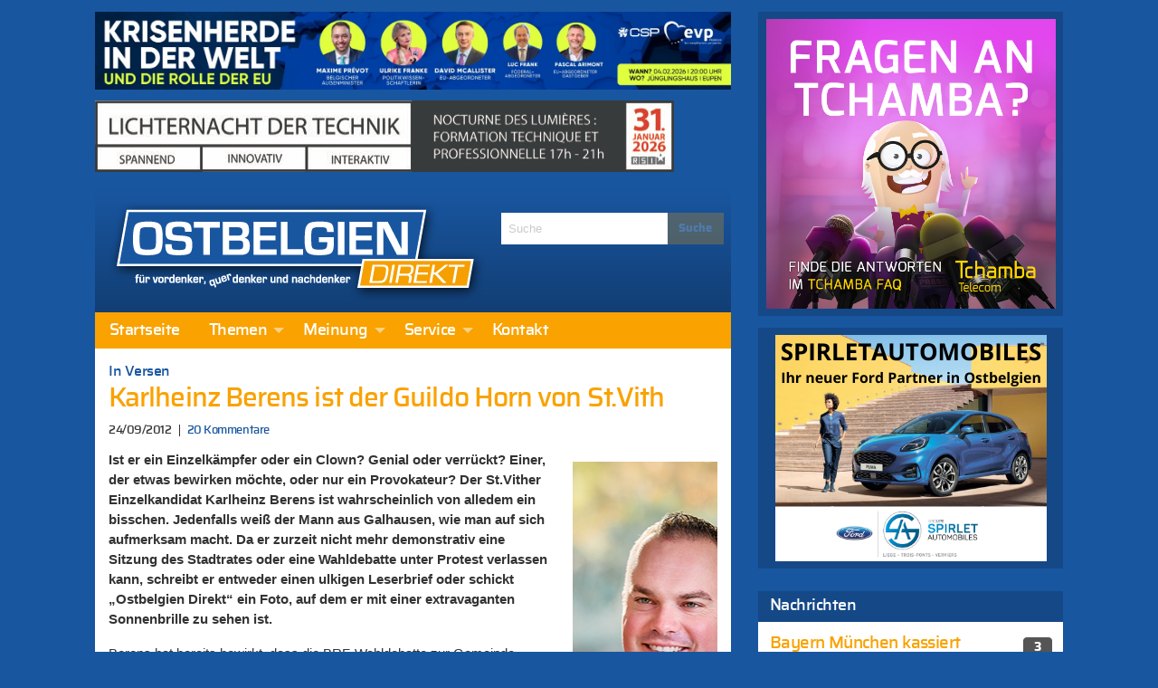

--- FILE ---
content_type: text/html; charset=UTF-8
request_url: https://ostbelgiendirekt.be/karlheinz-berens-guildo-4132
body_size: 27726
content:
<!doctype html>
<html class="no-js" lang="de" >
	<head>
		<meta charset="utf-8" />
		<meta name="viewport" content="width=device-width, initial-scale=1.0" />
		<link rel="apple-touch-icon" sizes="57x57" href="https://ostbelgiendirekt.be/wp-content/themes/FoundationPress/dist/assets/images/icons/apple-icon-57x57.png">
<link rel="apple-touch-icon" sizes="60x60" href="https://ostbelgiendirekt.be/wp-content/themes/FoundationPress/dist/assets/images/icons/apple-icon-60x60.png">
<link rel="apple-touch-icon" sizes="72x72" href="https://ostbelgiendirekt.be/wp-content/themes/FoundationPress/dist/assets/images/icons/apple-icon-72x72.png">
<link rel="apple-touch-icon" sizes="76x76" href="https://ostbelgiendirekt.be/wp-content/themes/FoundationPress/dist/assets/images/icons/apple-icon-76x76.png">
<link rel="apple-touch-icon" sizes="114x114" href="https://ostbelgiendirekt.be/wp-content/themes/FoundationPress/dist/assets/images/icons/apple-icon-114x114.png">
<link rel="apple-touch-icon" sizes="120x120" href="https://ostbelgiendirekt.be/wp-content/themes/FoundationPress/dist/assets/images/icons/apple-icon-120x120.png">
<link rel="apple-touch-icon" sizes="144x144" href="https://ostbelgiendirekt.be/wp-content/themes/FoundationPress/dist/assets/images/icons/apple-icon-144x144.png">
<link rel="apple-touch-icon" sizes="152x152" href="https://ostbelgiendirekt.be/wp-content/themes/FoundationPress/dist/assets/images/icons/apple-icon-152x152.png">
<link rel="apple-touch-icon" sizes="180x180" href="https://ostbelgiendirekt.be/wp-content/themes/FoundationPress/dist/assets/images/icons/apple-icon-180x180.png">
<link rel="icon" type="image/png" sizes="192x192" href="https://ostbelgiendirekt.be/wp-content/themes/FoundationPress/dist/assets/images/icons/android-icon-192x192.png">
<link rel="icon" type="image/png" sizes="32x32" href="https://ostbelgiendirekt.be/wp-content/themes/FoundationPress/dist/assets/images/icons/favicon-32x32.png">
<link rel="icon" type="image/png" sizes="96x96" href="https://ostbelgiendirekt.be/wp-content/themes/FoundationPress/dist/assets/images/icons/favicon-96x96.png">
<link rel="icon" type="image/png" sizes="16x16" href="https://ostbelgiendirekt.be/wp-content/themes/FoundationPress/dist/assets/images/icons/favicon-16x16.png">
<link rel="manifest" href="https://ostbelgiendirekt.be/wp-content/themes/FoundationPress/dist/assets/images/icons/manifest.json">
<meta name="msapplication-TileColor" content="#ffffff">
<meta name="msapplication-TileImage" content="https://ostbelgiendirekt.be/wp-content/themes/FoundationPress/dist/assets/images/icons/ms-icon-144x144.png">
<meta name="theme-color" content="#ffffff">
		<meta name='robots' content='index, follow, max-image-preview:large, max-snippet:-1, max-video-preview:-1' />
	<style>img:is([sizes="auto" i], [sizes^="auto," i]) { contain-intrinsic-size: 3000px 1500px }</style>
	
	<!-- This site is optimized with the Yoast SEO plugin v26.7 - https://yoast.com/wordpress/plugins/seo/ -->
	<title>Karlheinz Berens ist der Guildo Horn von St.Vith - Ostbelgien Direkt</title>
	<link rel="canonical" href="https://ostbelgiendirekt.be/karlheinz-berens-guildo-4132" />
	<meta property="og:locale" content="de_DE" />
	<meta property="og:type" content="article" />
	<meta property="og:title" content="Karlheinz Berens ist der Guildo Horn von St.Vith - Ostbelgien Direkt" />
	<meta property="og:description" content="Ist er ein Einzelkämpfer oder ein Clown? Genial oder verrückt? Einer, der etwas bewirken möchte, oder nur ein Provokateur? Der..." />
	<meta property="og:url" content="https://ostbelgiendirekt.be/karlheinz-berens-guildo-4132" />
	<meta property="og:site_name" content="Ostbelgien Direkt" />
	<meta property="article:publisher" content="https://www.facebook.com/ostbelgiendirekt" />
	<meta property="article:published_time" content="2012-09-24T14:28:11+00:00" />
	<meta property="article:modified_time" content="2012-09-24T21:59:46+00:00" />
	<meta property="og:image" content="https://ostbelgiendirekt.be/wp-content/uploads/2012/09/Berens-300x264.jpg" />
	<meta name="author" content="Ostbelgien Direkt" />
	<meta name="twitter:card" content="summary_large_image" />
	<meta name="twitter:creator" content="@ostbeldirekt" />
	<meta name="twitter:site" content="@ostbeldirekt" />
	<meta name="twitter:label1" content="Verfasst von" />
	<meta name="twitter:data1" content="Ostbelgien Direkt" />
	<meta name="twitter:label2" content="Geschätzte Lesezeit" />
	<meta name="twitter:data2" content="2 Minuten" />
	<script type="application/ld+json" class="yoast-schema-graph">{"@context":"https://schema.org","@graph":[{"@type":"Article","@id":"https://ostbelgiendirekt.be/karlheinz-berens-guildo-4132#article","isPartOf":{"@id":"https://ostbelgiendirekt.be/karlheinz-berens-guildo-4132"},"author":{"name":"Ostbelgien Direkt","@id":"https://ostbelgiendirekt.be/#/schema/person/a43039059b2221011a9d14644b755c89"},"headline":"Karlheinz Berens ist der Guildo Horn von St.Vith","datePublished":"2012-09-24T14:28:11+00:00","dateModified":"2012-09-24T21:59:46+00:00","mainEntityOfPage":{"@id":"https://ostbelgiendirekt.be/karlheinz-berens-guildo-4132"},"wordCount":481,"commentCount":20,"image":{"@id":"https://ostbelgiendirekt.be/karlheinz-berens-guildo-4132#primaryimage"},"thumbnailUrl":"https://ostbelgiendirekt.be/wp-content/uploads/2012/09/Berens-300x264.jpg","articleSection":["In Versen"],"inLanguage":"de","potentialAction":[{"@type":"CommentAction","name":"Comment","target":["https://ostbelgiendirekt.be/karlheinz-berens-guildo-4132#respond"]}]},{"@type":"WebPage","@id":"https://ostbelgiendirekt.be/karlheinz-berens-guildo-4132","url":"https://ostbelgiendirekt.be/karlheinz-berens-guildo-4132","name":"Karlheinz Berens ist der Guildo Horn von St.Vith - Ostbelgien Direkt","isPartOf":{"@id":"https://ostbelgiendirekt.be/#website"},"primaryImageOfPage":{"@id":"https://ostbelgiendirekt.be/karlheinz-berens-guildo-4132#primaryimage"},"image":{"@id":"https://ostbelgiendirekt.be/karlheinz-berens-guildo-4132#primaryimage"},"thumbnailUrl":"https://ostbelgiendirekt.be/wp-content/uploads/2012/09/Berens-300x264.jpg","datePublished":"2012-09-24T14:28:11+00:00","dateModified":"2012-09-24T21:59:46+00:00","author":{"@id":"https://ostbelgiendirekt.be/#/schema/person/a43039059b2221011a9d14644b755c89"},"breadcrumb":{"@id":"https://ostbelgiendirekt.be/karlheinz-berens-guildo-4132#breadcrumb"},"inLanguage":"de","potentialAction":[{"@type":"ReadAction","target":["https://ostbelgiendirekt.be/karlheinz-berens-guildo-4132"]}]},{"@type":"ImageObject","inLanguage":"de","@id":"https://ostbelgiendirekt.be/karlheinz-berens-guildo-4132#primaryimage","url":"https://ostbelgiendirekt.be/wp-content/uploads/2012/09/Berens.jpg","contentUrl":"https://ostbelgiendirekt.be/wp-content/uploads/2012/09/Berens.jpg","width":800,"height":705,"caption":"Ein Bild, das Karlheinz Berens selbst vor der St. Vither Gemeinderatswahl 2012 an \"Ostbelgien Direkt\" schickte und er wie folgt kommentierte: \"Wir befinden uns in einem Kampf, einem Wahlkampf. Und alle Kämpfer dieser Welt tragen dunkle Sonnenbrillen.\" Trägt er auch diesmal wieder eine?"},{"@type":"BreadcrumbList","@id":"https://ostbelgiendirekt.be/karlheinz-berens-guildo-4132#breadcrumb","itemListElement":[{"@type":"ListItem","position":1,"name":"Startseite","item":"https://ostbelgiendirekt.be/"},{"@type":"ListItem","position":2,"name":"Karlheinz Berens ist der Guildo Horn von St.Vith"}]},{"@type":"WebSite","@id":"https://ostbelgiendirekt.be/#website","url":"https://ostbelgiendirekt.be/","name":"Ostbelgien Direkt","description":"Aktuelle Nachrichten und News aus Ostbelgien, Eupen und der Euregio","potentialAction":[{"@type":"SearchAction","target":{"@type":"EntryPoint","urlTemplate":"https://ostbelgiendirekt.be/?s={search_term_string}"},"query-input":{"@type":"PropertyValueSpecification","valueRequired":true,"valueName":"search_term_string"}}],"inLanguage":"de"},{"@type":"Person","@id":"https://ostbelgiendirekt.be/#/schema/person/a43039059b2221011a9d14644b755c89","name":"Ostbelgien Direkt","sameAs":["http://www.ostbelgiendirekt.be"],"url":"https://ostbelgiendirekt.be/author/gerard"}]}</script>
	<!-- / Yoast SEO plugin. -->



<link rel='stylesheet' id='cfoc_slidetoggle-css' href='https://ostbelgiendirekt.be/wp-content/plugins/pix-foundation-offcanvas.git-d/assets/css/disable-default-offcanvas.css' type='text/css' media='all' />
<link rel='stylesheet' id='wp-block-library-css' href='https://ostbelgiendirekt.be/wp-includes/css/dist/block-library/style.min.css' type='text/css' media='all' />
<style id='classic-theme-styles-inline-css' type='text/css'>
/*! This file is auto-generated */
.wp-block-button__link{color:#fff;background-color:#32373c;border-radius:9999px;box-shadow:none;text-decoration:none;padding:calc(.667em + 2px) calc(1.333em + 2px);font-size:1.125em}.wp-block-file__button{background:#32373c;color:#fff;text-decoration:none}
</style>
<style id='global-styles-inline-css' type='text/css'>
:root{--wp--preset--aspect-ratio--square: 1;--wp--preset--aspect-ratio--4-3: 4/3;--wp--preset--aspect-ratio--3-4: 3/4;--wp--preset--aspect-ratio--3-2: 3/2;--wp--preset--aspect-ratio--2-3: 2/3;--wp--preset--aspect-ratio--16-9: 16/9;--wp--preset--aspect-ratio--9-16: 9/16;--wp--preset--color--black: #000000;--wp--preset--color--cyan-bluish-gray: #abb8c3;--wp--preset--color--white: #ffffff;--wp--preset--color--pale-pink: #f78da7;--wp--preset--color--vivid-red: #cf2e2e;--wp--preset--color--luminous-vivid-orange: #ff6900;--wp--preset--color--luminous-vivid-amber: #fcb900;--wp--preset--color--light-green-cyan: #7bdcb5;--wp--preset--color--vivid-green-cyan: #00d084;--wp--preset--color--pale-cyan-blue: #8ed1fc;--wp--preset--color--vivid-cyan-blue: #0693e3;--wp--preset--color--vivid-purple: #9b51e0;--wp--preset--gradient--vivid-cyan-blue-to-vivid-purple: linear-gradient(135deg,rgba(6,147,227,1) 0%,rgb(155,81,224) 100%);--wp--preset--gradient--light-green-cyan-to-vivid-green-cyan: linear-gradient(135deg,rgb(122,220,180) 0%,rgb(0,208,130) 100%);--wp--preset--gradient--luminous-vivid-amber-to-luminous-vivid-orange: linear-gradient(135deg,rgba(252,185,0,1) 0%,rgba(255,105,0,1) 100%);--wp--preset--gradient--luminous-vivid-orange-to-vivid-red: linear-gradient(135deg,rgba(255,105,0,1) 0%,rgb(207,46,46) 100%);--wp--preset--gradient--very-light-gray-to-cyan-bluish-gray: linear-gradient(135deg,rgb(238,238,238) 0%,rgb(169,184,195) 100%);--wp--preset--gradient--cool-to-warm-spectrum: linear-gradient(135deg,rgb(74,234,220) 0%,rgb(151,120,209) 20%,rgb(207,42,186) 40%,rgb(238,44,130) 60%,rgb(251,105,98) 80%,rgb(254,248,76) 100%);--wp--preset--gradient--blush-light-purple: linear-gradient(135deg,rgb(255,206,236) 0%,rgb(152,150,240) 100%);--wp--preset--gradient--blush-bordeaux: linear-gradient(135deg,rgb(254,205,165) 0%,rgb(254,45,45) 50%,rgb(107,0,62) 100%);--wp--preset--gradient--luminous-dusk: linear-gradient(135deg,rgb(255,203,112) 0%,rgb(199,81,192) 50%,rgb(65,88,208) 100%);--wp--preset--gradient--pale-ocean: linear-gradient(135deg,rgb(255,245,203) 0%,rgb(182,227,212) 50%,rgb(51,167,181) 100%);--wp--preset--gradient--electric-grass: linear-gradient(135deg,rgb(202,248,128) 0%,rgb(113,206,126) 100%);--wp--preset--gradient--midnight: linear-gradient(135deg,rgb(2,3,129) 0%,rgb(40,116,252) 100%);--wp--preset--font-size--small: 13px;--wp--preset--font-size--medium: 20px;--wp--preset--font-size--large: 36px;--wp--preset--font-size--x-large: 42px;--wp--preset--spacing--20: 0.44rem;--wp--preset--spacing--30: 0.67rem;--wp--preset--spacing--40: 1rem;--wp--preset--spacing--50: 1.5rem;--wp--preset--spacing--60: 2.25rem;--wp--preset--spacing--70: 3.38rem;--wp--preset--spacing--80: 5.06rem;--wp--preset--shadow--natural: 6px 6px 9px rgba(0, 0, 0, 0.2);--wp--preset--shadow--deep: 12px 12px 50px rgba(0, 0, 0, 0.4);--wp--preset--shadow--sharp: 6px 6px 0px rgba(0, 0, 0, 0.2);--wp--preset--shadow--outlined: 6px 6px 0px -3px rgba(255, 255, 255, 1), 6px 6px rgba(0, 0, 0, 1);--wp--preset--shadow--crisp: 6px 6px 0px rgba(0, 0, 0, 1);}:where(.is-layout-flex){gap: 0.5em;}:where(.is-layout-grid){gap: 0.5em;}body .is-layout-flex{display: flex;}.is-layout-flex{flex-wrap: wrap;align-items: center;}.is-layout-flex > :is(*, div){margin: 0;}body .is-layout-grid{display: grid;}.is-layout-grid > :is(*, div){margin: 0;}:where(.wp-block-columns.is-layout-flex){gap: 2em;}:where(.wp-block-columns.is-layout-grid){gap: 2em;}:where(.wp-block-post-template.is-layout-flex){gap: 1.25em;}:where(.wp-block-post-template.is-layout-grid){gap: 1.25em;}.has-black-color{color: var(--wp--preset--color--black) !important;}.has-cyan-bluish-gray-color{color: var(--wp--preset--color--cyan-bluish-gray) !important;}.has-white-color{color: var(--wp--preset--color--white) !important;}.has-pale-pink-color{color: var(--wp--preset--color--pale-pink) !important;}.has-vivid-red-color{color: var(--wp--preset--color--vivid-red) !important;}.has-luminous-vivid-orange-color{color: var(--wp--preset--color--luminous-vivid-orange) !important;}.has-luminous-vivid-amber-color{color: var(--wp--preset--color--luminous-vivid-amber) !important;}.has-light-green-cyan-color{color: var(--wp--preset--color--light-green-cyan) !important;}.has-vivid-green-cyan-color{color: var(--wp--preset--color--vivid-green-cyan) !important;}.has-pale-cyan-blue-color{color: var(--wp--preset--color--pale-cyan-blue) !important;}.has-vivid-cyan-blue-color{color: var(--wp--preset--color--vivid-cyan-blue) !important;}.has-vivid-purple-color{color: var(--wp--preset--color--vivid-purple) !important;}.has-black-background-color{background-color: var(--wp--preset--color--black) !important;}.has-cyan-bluish-gray-background-color{background-color: var(--wp--preset--color--cyan-bluish-gray) !important;}.has-white-background-color{background-color: var(--wp--preset--color--white) !important;}.has-pale-pink-background-color{background-color: var(--wp--preset--color--pale-pink) !important;}.has-vivid-red-background-color{background-color: var(--wp--preset--color--vivid-red) !important;}.has-luminous-vivid-orange-background-color{background-color: var(--wp--preset--color--luminous-vivid-orange) !important;}.has-luminous-vivid-amber-background-color{background-color: var(--wp--preset--color--luminous-vivid-amber) !important;}.has-light-green-cyan-background-color{background-color: var(--wp--preset--color--light-green-cyan) !important;}.has-vivid-green-cyan-background-color{background-color: var(--wp--preset--color--vivid-green-cyan) !important;}.has-pale-cyan-blue-background-color{background-color: var(--wp--preset--color--pale-cyan-blue) !important;}.has-vivid-cyan-blue-background-color{background-color: var(--wp--preset--color--vivid-cyan-blue) !important;}.has-vivid-purple-background-color{background-color: var(--wp--preset--color--vivid-purple) !important;}.has-black-border-color{border-color: var(--wp--preset--color--black) !important;}.has-cyan-bluish-gray-border-color{border-color: var(--wp--preset--color--cyan-bluish-gray) !important;}.has-white-border-color{border-color: var(--wp--preset--color--white) !important;}.has-pale-pink-border-color{border-color: var(--wp--preset--color--pale-pink) !important;}.has-vivid-red-border-color{border-color: var(--wp--preset--color--vivid-red) !important;}.has-luminous-vivid-orange-border-color{border-color: var(--wp--preset--color--luminous-vivid-orange) !important;}.has-luminous-vivid-amber-border-color{border-color: var(--wp--preset--color--luminous-vivid-amber) !important;}.has-light-green-cyan-border-color{border-color: var(--wp--preset--color--light-green-cyan) !important;}.has-vivid-green-cyan-border-color{border-color: var(--wp--preset--color--vivid-green-cyan) !important;}.has-pale-cyan-blue-border-color{border-color: var(--wp--preset--color--pale-cyan-blue) !important;}.has-vivid-cyan-blue-border-color{border-color: var(--wp--preset--color--vivid-cyan-blue) !important;}.has-vivid-purple-border-color{border-color: var(--wp--preset--color--vivid-purple) !important;}.has-vivid-cyan-blue-to-vivid-purple-gradient-background{background: var(--wp--preset--gradient--vivid-cyan-blue-to-vivid-purple) !important;}.has-light-green-cyan-to-vivid-green-cyan-gradient-background{background: var(--wp--preset--gradient--light-green-cyan-to-vivid-green-cyan) !important;}.has-luminous-vivid-amber-to-luminous-vivid-orange-gradient-background{background: var(--wp--preset--gradient--luminous-vivid-amber-to-luminous-vivid-orange) !important;}.has-luminous-vivid-orange-to-vivid-red-gradient-background{background: var(--wp--preset--gradient--luminous-vivid-orange-to-vivid-red) !important;}.has-very-light-gray-to-cyan-bluish-gray-gradient-background{background: var(--wp--preset--gradient--very-light-gray-to-cyan-bluish-gray) !important;}.has-cool-to-warm-spectrum-gradient-background{background: var(--wp--preset--gradient--cool-to-warm-spectrum) !important;}.has-blush-light-purple-gradient-background{background: var(--wp--preset--gradient--blush-light-purple) !important;}.has-blush-bordeaux-gradient-background{background: var(--wp--preset--gradient--blush-bordeaux) !important;}.has-luminous-dusk-gradient-background{background: var(--wp--preset--gradient--luminous-dusk) !important;}.has-pale-ocean-gradient-background{background: var(--wp--preset--gradient--pale-ocean) !important;}.has-electric-grass-gradient-background{background: var(--wp--preset--gradient--electric-grass) !important;}.has-midnight-gradient-background{background: var(--wp--preset--gradient--midnight) !important;}.has-small-font-size{font-size: var(--wp--preset--font-size--small) !important;}.has-medium-font-size{font-size: var(--wp--preset--font-size--medium) !important;}.has-large-font-size{font-size: var(--wp--preset--font-size--large) !important;}.has-x-large-font-size{font-size: var(--wp--preset--font-size--x-large) !important;}
:where(.wp-block-post-template.is-layout-flex){gap: 1.25em;}:where(.wp-block-post-template.is-layout-grid){gap: 1.25em;}
:where(.wp-block-columns.is-layout-flex){gap: 2em;}:where(.wp-block-columns.is-layout-grid){gap: 2em;}
:root :where(.wp-block-pullquote){font-size: 1.5em;line-height: 1.6;}
</style>
<link rel='stylesheet' id='pix_sh-css-css' href='https://ostbelgiendirekt.be/wp-content/plugins/pix-custom-sharing.git-d/assets/css/pix-sharing-basic.css' type='text/css' media='all' />
<link rel='stylesheet' id='wp-polls-css' href='https://ostbelgiendirekt.be/wp-content/plugins/wp-polls/polls-css.css' type='text/css' media='all' />
<style id='wp-polls-inline-css' type='text/css'>
.wp-polls .pollbar {
	margin: 1px;
	font-size: 6px;
	line-height: 8px;
	height: 8px;
	background: #f9a200;
	border: 1px solid #f9a200;
}

</style>
<link rel='stylesheet' id='foundation-css-css' href='https://ostbelgiendirekt.be/wp-content/themes/FoundationPress/dist/assets/css/app.f42d79.css' type='text/css' media='all' />
<link rel='stylesheet' id='fancybox-css' href='https://ostbelgiendirekt.be/wp-content/plugins/Fancybox2/css/jquery.fancybox3.css' type='text/css' media='all' />
<style id='rocket-lazyload-inline-css' type='text/css'>
.rll-youtube-player{position:relative;padding-bottom:56.23%;height:0;overflow:hidden;max-width:100%;}.rll-youtube-player:focus-within{outline: 2px solid currentColor;outline-offset: 5px;}.rll-youtube-player iframe{position:absolute;top:0;left:0;width:100%;height:100%;z-index:100;background:0 0}.rll-youtube-player img{bottom:0;display:block;left:0;margin:auto;max-width:100%;width:100%;position:absolute;right:0;top:0;border:none;height:auto;-webkit-transition:.4s all;-moz-transition:.4s all;transition:.4s all}.rll-youtube-player img:hover{-webkit-filter:brightness(75%)}.rll-youtube-player .play{height:100%;width:100%;left:0;top:0;position:absolute;background:url(https://ostbelgiendirekt.be/wp-content/plugins/wp-rocket/assets/img/youtube.png) no-repeat center;background-color: transparent !important;cursor:pointer;border:none;}
</style>
<script type="text/javascript" src="https://ostbelgiendirekt.be/wp-content/themes/FoundationPress/src/assets/js/jquery-2.1.0.min.js" id="jquery-js"></script>
<script type="text/javascript" src="https://ostbelgiendirekt.be/wp-content/plugins/Fancybox2/js/jquery.fancybox3.pack.js" id="fancybox-js"></script>
<link rel="https://api.w.org/" href="https://ostbelgiendirekt.be/wp-json/" /><link rel="alternate" title="JSON" type="application/json" href="https://ostbelgiendirekt.be/wp-json/wp/v2/posts/4132" /><link rel="alternate" title="oEmbed (JSON)" type="application/json+oembed" href="https://ostbelgiendirekt.be/wp-json/oembed/1.0/embed?url=https%3A%2F%2Fostbelgiendirekt.be%2Fkarlheinz-berens-guildo-4132" />
<link rel="alternate" title="oEmbed (XML)" type="text/xml+oembed" href="https://ostbelgiendirekt.be/wp-json/oembed/1.0/embed?url=https%3A%2F%2Fostbelgiendirekt.be%2Fkarlheinz-berens-guildo-4132&#038;format=xml" />
<meta id="jsonlocation" name="jsonlocation" content="https://ostbelgiendirekt.be/wp-content/uploads/pix-od-ads.json" /><noscript><style id="rocket-lazyload-nojs-css">.rll-youtube-player, [data-lazy-src]{display:none !important;}</style></noscript>	<meta name="generator" content="WP Rocket 3.20.3" data-wpr-features="wpr_lazyload_iframes wpr_image_dimensions wpr_preload_links wpr_desktop" /></head>
	<body class="wp-singular post-template-default single single-post postid-4132 single-format-standard wp-theme-FoundationPress offcanvas">
	
<!-- Global site tag (gtag.js) - Google Analytics -->
<script async src="https://www.googletagmanager.com/gtag/js?id=G-WSCF9VSZLR"></script>
<script>
  window.dataLayer = window.dataLayer || [];
  function gtag(){dataLayer.push(arguments);}
  gtag('js', new Date());

  gtag('config', 'G-WSCF9VSZLR');
</script>

<!-- Matomo -->
<script>
  var _paq = window._paq = window._paq || [];
  /* tracker methods like "setCustomDimension" should be called before "trackPageView" */
  _paq.push(['trackPageView']);
  _paq.push(['enableLinkTracking']);
  (function() {
    var u="https://matomo.pixelbar.be/";
    _paq.push(['setTrackerUrl', u+'matomo.php']);
    _paq.push(['setSiteId', '3']);
    var d=document, g=d.createElement('script'), s=d.getElementsByTagName('script')[0];
    g.async=true; g.src=u+'matomo.js'; s.parentNode.insertBefore(g,s);
  })();
</script>
<!-- End Matomo Code -->
	
<nav class="mobile-off-canvas-menu off-canvas position-left" id="off-canvas-menu" data-off-canvas data-auto-focus="false" role="navigation">
	<ul id="menu-main" class="vertical menu" data-accordion-menu data-submenu-toggle="true"><li id="menu-item-96308" class="menu-item menu-item-type-custom menu-item-object-custom menu-item-96308"><a href="/">Startseite</a></li>
<li id="menu-item-547" class="menu-item menu-item-type-taxonomy menu-item-object-category menu-item-has-children menu-item-547"><a href="https://ostbelgiendirekt.be/category/themen">Themen</a>
<ul class="vertical nested menu">
	<li id="menu-item-333" class="menu-item menu-item-type-taxonomy menu-item-object-category menu-item-333"><a href="https://ostbelgiendirekt.be/category/themen/reportagen">Reportagen</a></li>
	<li id="menu-item-543" class="menu-item menu-item-type-taxonomy menu-item-object-category menu-item-543"><a href="https://ostbelgiendirekt.be/category/themen/leute-heute">Nachrichten</a></li>
	<li id="menu-item-8" class="menu-item menu-item-type-taxonomy menu-item-object-category menu-item-8"><a href="https://ostbelgiendirekt.be/category/themen/politik">Politik</a></li>
	<li id="menu-item-11" class="menu-item menu-item-type-taxonomy menu-item-object-category menu-item-11"><a href="https://ostbelgiendirekt.be/category/themen/sport">Sport</a></li>
	<li id="menu-item-10" class="menu-item menu-item-type-taxonomy menu-item-object-category menu-item-10"><a href="https://ostbelgiendirekt.be/category/themen/gesellschaft">Gesellschaft</a></li>
	<li id="menu-item-23222" class="menu-item menu-item-type-taxonomy menu-item-object-category menu-item-23222"><a href="https://ostbelgiendirekt.be/category/alles-nur-satire">Alles nur Satire</a></li>
	<li id="menu-item-6" class="menu-item menu-item-type-taxonomy menu-item-object-category menu-item-6"><a href="https://ostbelgiendirekt.be/category/themen/kultur">Kultur</a></li>
	<li id="menu-item-6458" class="menu-item menu-item-type-taxonomy menu-item-object-category menu-item-6458"><a href="https://ostbelgiendirekt.be/category/nachrichten">Notizen</a></li>
</ul>
</li>
<li id="menu-item-733" class="menu-item menu-item-type-taxonomy menu-item-object-category current-post-ancestor menu-item-has-children menu-item-733"><a href="https://ostbelgiendirekt.be/category/meinung">Meinung</a>
<ul class="vertical nested menu">
	<li id="menu-item-734" class="menu-item menu-item-type-taxonomy menu-item-object-category current-post-ancestor current-menu-parent current-post-parent menu-item-734"><a href="https://ostbelgiendirekt.be/category/meinung/standpunkt">In Versen</a></li>
	<li id="menu-item-1915" class="menu-item menu-item-type-taxonomy menu-item-object-category menu-item-1915"><a href="https://ostbelgiendirekt.be/category/meinung/leserbriefe">Leserbrief</a></li>
	<li id="menu-item-1010" class="menu-item menu-item-type-post_type menu-item-object-page menu-item-1010"><a href="https://ostbelgiendirekt.be/service/leserbrief-schreiben">Leserbrief schreiben</a></li>
	<li id="menu-item-81028" class="menu-item menu-item-type-post_type menu-item-object-page menu-item-81028"><a href="https://ostbelgiendirekt.be/service/netiquette-verhaltensregeln-ostbelgien">Netiquette</a></li>
</ul>
</li>
<li id="menu-item-1001" class="menu-item menu-item-type-post_type menu-item-object-page menu-item-has-children menu-item-1001"><a href="https://ostbelgiendirekt.be/service">Service</a>
<ul class="vertical nested menu">
	<li id="menu-item-1015" class="menu-item menu-item-type-post_type menu-item-object-page menu-item-1015"><a href="https://ostbelgiendirekt.be/service/archiv">Archiv</a></li>
	<li id="menu-item-1004" class="menu-item menu-item-type-post_type menu-item-object-page menu-item-1004"><a href="https://ostbelgiendirekt.be/service/newsletter">Newsletter</a></li>
	<li id="menu-item-1003" class="menu-item menu-item-type-post_type menu-item-object-page menu-item-1003"><a href="https://ostbelgiendirekt.be/service/rss-news">RSS</a></li>
	<li id="menu-item-1002" class="menu-item menu-item-type-post_type menu-item-object-page menu-item-1002"><a href="https://ostbelgiendirekt.be/service/werben-auf-ostbelgien-direkt">Werbung schalten</a></li>
	<li id="menu-item-1018" class="menu-item menu-item-type-post_type menu-item-object-page menu-item-1018"><a href="https://ostbelgiendirekt.be/service/fragen-antworten">Fragen &#038; Antworten</a></li>
	<li id="menu-item-173671" class="menu-item menu-item-type-post_type menu-item-object-page menu-item-173671"><a href="https://ostbelgiendirekt.be/service/impressum">Impressum</a></li>
	<li id="menu-item-173670" class="menu-item menu-item-type-post_type menu-item-object-page menu-item-173670"><a href="https://ostbelgiendirekt.be/service/datenschutzerklaerung">Datenschutzerklärung</a></li>
</ul>
</li>
<li id="menu-item-1005" class="menu-item menu-item-type-post_type menu-item-object-page menu-item-1005"><a href="https://ostbelgiendirekt.be/kontakt">Kontakt</a></li>
</ul></nav>

<div data-rocket-location-hash="a5b56fae615ca0a320a8ae54abb4f669" class="off-canvas-content" data-off-canvas-content>
	<div data-rocket-location-hash="2e683a4528bc6c5b1b48d5467cdb5bb7" class="off-canvas-wrap">
	  <div data-rocket-location-hash="20fc72723770127672f087cb035d8c7e" class="inner-wrap">

        		<div class="row content-wrapper small-collapse medium-uncollapse" role="document">

  			<div class="columns small-12 large-8">
    			<div class="row collapse">

      			      				<div class="column small-12 header-wrapper">

        				<div class="pix_adzone hide-for-print" data-id="37" data-interval="0" data-shuffle="true" data-ratio="0.123" data-max-width="703" style="width: 728px; height: 90px;"></div>
					<div class="pix_adzone hide-for-print" data-id="59" data-interval="0" data-shuffle="true" data-ratio="0.123" data-max-width="703" style="width: 728px; height: 90px;"></div>
      					<div class="row logo-wrapper">
      						<div class="logo columns small-12 large-8">
      							<a href="https://ostbelgiendirekt.be">
      								<img width="417" height="110" src="https://ostbelgiendirekt.be/wp-content/themes/FoundationPress/dist/assets/images/logo.png" alt="Ostbelgien Direkt - für Vordenker, Querdenker und Nachdenker">
      							</a>
      						</div>
      					      						<div class="columns medium-4 search hide-for-medium-down hide-for-print">
      							
<form role="search" method="get" id="searchform" action="https://ostbelgiendirekt.be/">
	<div class="input-group">
		<input type="text" class="input-group-field" value="" name="s" id="s" placeholder="Suche">
		<div class="input-group-button">
			<input type="submit" id="searchsubmit" value="Suche" class="button">
		</div>
	</div>
</form>      						</div>
      					</div>
      											<div class="row hide-for-print top-bar-wrapper">
	<div class="top-bar-container show-for-medium-up">
	    <nav class="top-bar" data-topbar role="navigation">
	        <section class="top-bar-section">
	            <ul id="menu-main-1" class="dropdown menu desktop-menu" data-dropdown-menu><li class="menu-item menu-item-type-custom menu-item-object-custom menu-item-96308"><a href="/">Startseite</a></li>
<li class="menu-item menu-item-type-taxonomy menu-item-object-category menu-item-has-children menu-item-547"><a href="https://ostbelgiendirekt.be/category/themen">Themen</a>
<ul class="dropdown menu vertical" data-toggle>
	<li class="menu-item menu-item-type-taxonomy menu-item-object-category menu-item-333"><a href="https://ostbelgiendirekt.be/category/themen/reportagen">Reportagen</a></li>
	<li class="menu-item menu-item-type-taxonomy menu-item-object-category menu-item-543"><a href="https://ostbelgiendirekt.be/category/themen/leute-heute">Nachrichten</a></li>
	<li class="menu-item menu-item-type-taxonomy menu-item-object-category menu-item-8"><a href="https://ostbelgiendirekt.be/category/themen/politik">Politik</a></li>
	<li class="menu-item menu-item-type-taxonomy menu-item-object-category menu-item-11"><a href="https://ostbelgiendirekt.be/category/themen/sport">Sport</a></li>
	<li class="menu-item menu-item-type-taxonomy menu-item-object-category menu-item-10"><a href="https://ostbelgiendirekt.be/category/themen/gesellschaft">Gesellschaft</a></li>
	<li class="menu-item menu-item-type-taxonomy menu-item-object-category menu-item-23222"><a href="https://ostbelgiendirekt.be/category/alles-nur-satire">Alles nur Satire</a></li>
	<li class="menu-item menu-item-type-taxonomy menu-item-object-category menu-item-6"><a href="https://ostbelgiendirekt.be/category/themen/kultur">Kultur</a></li>
	<li class="menu-item menu-item-type-taxonomy menu-item-object-category menu-item-6458"><a href="https://ostbelgiendirekt.be/category/nachrichten">Notizen</a></li>
</ul>
</li>
<li class="menu-item menu-item-type-taxonomy menu-item-object-category current-post-ancestor menu-item-has-children menu-item-733"><a href="https://ostbelgiendirekt.be/category/meinung">Meinung</a>
<ul class="dropdown menu vertical" data-toggle>
	<li class="menu-item menu-item-type-taxonomy menu-item-object-category current-post-ancestor current-menu-parent current-post-parent menu-item-734"><a href="https://ostbelgiendirekt.be/category/meinung/standpunkt">In Versen</a></li>
	<li class="menu-item menu-item-type-taxonomy menu-item-object-category menu-item-1915"><a href="https://ostbelgiendirekt.be/category/meinung/leserbriefe">Leserbrief</a></li>
	<li class="menu-item menu-item-type-post_type menu-item-object-page menu-item-1010"><a href="https://ostbelgiendirekt.be/service/leserbrief-schreiben">Leserbrief schreiben</a></li>
	<li class="menu-item menu-item-type-post_type menu-item-object-page menu-item-81028"><a href="https://ostbelgiendirekt.be/service/netiquette-verhaltensregeln-ostbelgien">Netiquette</a></li>
</ul>
</li>
<li class="menu-item menu-item-type-post_type menu-item-object-page menu-item-has-children menu-item-1001"><a href="https://ostbelgiendirekt.be/service">Service</a>
<ul class="dropdown menu vertical" data-toggle>
	<li class="menu-item menu-item-type-post_type menu-item-object-page menu-item-1015"><a href="https://ostbelgiendirekt.be/service/archiv">Archiv</a></li>
	<li class="menu-item menu-item-type-post_type menu-item-object-page menu-item-1004"><a href="https://ostbelgiendirekt.be/service/newsletter">Newsletter</a></li>
	<li class="menu-item menu-item-type-post_type menu-item-object-page menu-item-1003"><a href="https://ostbelgiendirekt.be/service/rss-news">RSS</a></li>
	<li class="menu-item menu-item-type-post_type menu-item-object-page menu-item-1002"><a href="https://ostbelgiendirekt.be/service/werben-auf-ostbelgien-direkt">Werbung schalten</a></li>
	<li class="menu-item menu-item-type-post_type menu-item-object-page menu-item-1018"><a href="https://ostbelgiendirekt.be/service/fragen-antworten">Fragen &#038; Antworten</a></li>
	<li class="menu-item menu-item-type-post_type menu-item-object-page menu-item-173671"><a href="https://ostbelgiendirekt.be/service/impressum">Impressum</a></li>
	<li class="menu-item menu-item-type-post_type menu-item-object-page menu-item-173670"><a href="https://ostbelgiendirekt.be/service/datenschutzerklaerung">Datenschutzerklärung</a></li>
</ul>
</li>
<li class="menu-item menu-item-type-post_type menu-item-object-page menu-item-1005"><a href="https://ostbelgiendirekt.be/kontakt">Kontakt</a></li>
</ul>	            	        </section>
	    </nav>
	</div>
</div>

						<div class="row hide-for-print hide-for-medium-up site-title-bar title-bar" >
							<div class="title-bar-left">
								<button aria-label="Menu" class="offcanvas-menu-icon" type="button" data-toggle="off-canvas-menu">
									<svg width="30" height="16" viewBox="0 0 30 16" xmlns="http://www.w3.org/2000/svg"><g fill="currentColor" fill-rule="evenodd"><path d="M0 0h30v2H0zM0 7h30v2H0zM0 14h30v2H0z"/></g></svg>
								</button>
							</div>
						</div>



      				</div>


  							<div class="column small-12 container-wrapper">
    							<div class="container">






	<section>
			<article class="post-4132 post type-post status-publish format-standard hentry category-standpunkt" id="post-4132">
	  		<div class="row">
	    		<div class="small-12 column">
	    			<header>
	    				<div class="entry-cat">
	    				<a class="hide-for-print" href="https://ostbelgiendirekt.be/category/meinung/standpunkt" title="View all posts in In Versen">In Versen</a>
	    				<h1 class="entry-title">Karlheinz Berens ist der Guildo Horn von St.Vith</h1>
	    				<div class="entry-meta"><time class="updated" datetime="2012-09-24T16:28:11+02:00">24/09/2012</time><span class="comment-meta"><a href="#comments">20 Kommentare</a></span></div>	    				</div>
	    			</header>
	    			
	    			<div class="entry-content">

		    					    				<div class="single-ad-wrapper hide-for-large-down hide-for-print right">
			      				<div class="pix_adzone" data-id="35" data-interval="0" data-shuffle="true" data-max-width="160" style="width: 160px; height: 600px;"></div>
			  				</div>
			  				<p><strong>Ist er ein Einzelkämpfer oder ein Clown? Genial oder verrückt? Einer, der etwas bewirken möchte, oder nur ein Provokateur? Der St.Vither Einzelkandidat Karlheinz Berens ist wahrscheinlich von alledem ein bisschen. Jedenfalls weiß der Mann aus Galhausen, wie man auf sich aufmerksam macht. Da er zurzeit nicht mehr demonstrativ eine Sitzung des Stadtrates oder eine Wahldebatte unter Protest verlassen kann, schreibt er entweder einen ulkigen Leserbrief oder schickt &#8222;Ostbelgien Direkt&#8220; ein Foto, auf dem er mit einer extravaganten Sonnenbrille zu sehen ist.</strong></p>
<p><span id="more-4132"></span></p>
<p>Berens hat bereits bewirkt, dass die BRF-Wahldebatte zur Gemeinde St.Vith am 2. Oktober, von der man glaubte, sie werde die langweiligste von allen sein, mit einiger Spannung erwartet wird. Bürgermeister Christian Krings contra Karlheinz Berens, ein Duell der Gegensätze. Wird Berens an der Diskussion überhaupt teilnehmen? Wird er bis zum Ende durchhalten oder das Studio vorzeitig verlassen, so wie er 2006 die Podiumsdiskussion im St.Vither Rathaus verlassen hat?</p>
<h3>Vom Kringschen Königshof verabschiedet</h3>
<p>Was Berens die letzten Tage auf &#8222;Ostbelgien Direkt&#8220; so an Kommentaren hinterlassen hat, lässt vermuten, dass der vermeintlich langweilige Wahlkampf in St.Vith noch turbulent werden könnte.</p>
<div id="attachment_4162" class="wp-caption alignleft" style="max-width: 300px"><a href="https://ostbelgiendirekt.be/wp-content/uploads/2012/09/Berens.jpg"><img fetchpriority="high" decoding="async" class="size-medium wp-image-4162 " title="Berens" src="https://ostbelgiendirekt.be/wp-content/uploads/2012/09/Berens-300x264.jpg" alt="Berens" width="300" height="264" srcset="https://ostbelgiendirekt.be/wp-content/uploads/2012/09/Berens-300x264.jpg 300w, https://ostbelgiendirekt.be/wp-content/uploads/2012/09/Berens.jpg 800w" sizes="(max-width: 639px) 98vw, (max-width: 1199px) 64vw, 300px" /></a><p class="wp-caption-text">Das Bild, das Karlheinz Berens selbst an &#8222;Ostbelgien Direkt&#8220; schickte und er wie folgt kommentierte: &#8222;Wir befinden uns in einem Kampf, einem Wahlkampf. Und alle Kämpfer dieser Welt tragen dunkle Sonnenbrillen.&#8220;</p></div>
<p>So schreibt der 54-Jährige unter anderem Folgendes: &#8222;Mein Wahlkampf zur Gemeinderatswahl 2012 hat am 22. Mai 2008 begonnen, dem Tag, an dem ich mich vom Kringschen Königshof verabschiedet habe. Sie haben mein Gedeck weggeräumt, den Stuhl beiseite gestellt und sich am Tisch breitgemacht. Sie dachten, sie wären mich los. Sie sind zwar etliche Leute losgeworden, aber Berens wird man nicht so einfach los. Ich bin untergetaucht, hab neue Kräfte gesammelt und bin stärker als zuvor.&#8220;</p>
<p>Und dann heißt es noch in einem anderen Kommentar: &#8222;Was in St.Vith abläuft, ist, vereinfacht ausgedrückt, ein miserables Fernsehprogramm, konsumiert mit vollem Bauch und leerem Schädel.&#8220;</p>
<p>Da können Berens&#8216; Gegenkandidaten in St.Vith den Kopf schütteln, so oft sie wollen. Schon vor sechs Jahren schaffte es der &#8222;Spinner&#8220;, wie so mancher St.Vither den Schlosser aus Galhausen nennt, in den Stadtrat, und es ist damit zu rechnen, dass ihm dies am 14. Oktober wieder gelingt.</p>
<h3>Ein schräger, bunter und kantiger Typ</h3>
<p>Berens erinnert bisweilen an den deutschen Schlagersänger Guildo Horn, der 1998 in ganz Deutschland eine &#8222;Guildomania&#8220; auslöste und es zum Eurovision Song Contest schaffte, wo er den 7. Platz belegte. Das sind so Phänomene, die sich erst recht in der Welt von heute verselbstständigen. Irgendwo genießt inzwischen auch Karlheinz Berens Kultstatus.</p>
<p>Klar ist: Wenn unsere Gesellschaft immer langweiliger, angepasster und ängstlicher wird, dann haben schräge, bunte und kantige Typen wie Berens Oberwasser.</p>
<p><strong>GERARD CREMER</strong></p>
	    			</div>
	    		</div>
	    		<div class="row sharing-wrapper hide-for-print">
		    		<div class="columns small-12">
			    		<div class="pix_sharing_bar"><div class="title">Jetzt Artikel teilen!</div><a target="_blank" class="button tiny sharebutton facebook" href="https://www.facebook.com/sharer/sharer.php?u=https%3A%2F%2Fostbelgiendirekt.be%2Fkarlheinz-berens-guildo-4132" title="Diesen Beitrag teilen auf Facebook"><span class="pix-icon pix-icon-facebook"></span><span class="social-network">Facebook</span></a><a target="_blank" class="button tiny sharebutton twitter" href="https://twitter.com/home?status=Karlheinz%20Berens%20ist%20der%20Guildo%20Horn%20von%20St.Vith%20https%3A%2F%2Fostbelgiendirekt.be%2Fkarlheinz-berens-guildo-4132" title="Diesen Beitrag teilen auf Twitter"><span class="pix-icon pix-icon-twitter"></span><span class="social-network">Twitter</span></a><a class="button tiny sharebutton mail" href="mailto:?Subject=Karlheinz%20Berens%20ist%20der%20Guildo%20Horn%20von%20St.Vith&Body=https%3A%2F%2Fostbelgiendirekt.be%2Fkarlheinz-berens-guildo-4132" title="Diesen Beitrag teilen auf E-Mail"><span class="pix-icon pix-icon-mail"></span><span class="social-network">E-Mail</span></a><a class="button tiny sharebutton print" href="#" title="Drucken" onclick="window.print()"><span class="pix-icon pix-icon-print"></span><span class="social-network">Drucken</span></a></div>		    		</div>
	    		</div>
	  		</div>
		</article>
			<div class="row relatedposts-wrapper hide-for-print">
				<div class="columns small-12">
									</div>
			</div>
			<div class="row ad-wrapper hide-for-print">
				<div class="columns small-12">
					<div class="pix_adzone" data-id="36" data-interval="0" data-shuffle="true" style="width: 728px; height: 213px;"></div>
				</div>
			</div>
			<div class="row comments-wrapper-full hide-for-print">
				<div class="columns small-12">
						<section id="comments">
			<h3>20 Antworten auf &#8220;Karlheinz Berens ist der Guildo Horn von St.Vith&#8221;</h3>
			<ol class="comment-list">

		
			<li class="comment even thread-even depth-1 parent" id="comment-731">
				<article id="comment-body-731" class="comment-body">



			<header class="comment-author">

				
				<div class="author-meta vcard author">

				<cite class="fn">Peterlein</cite>				<time datetime="25/09/2012 09:21"><a href="https://ostbelgiendirekt.be/karlheinz-berens-guildo-4132#comment-731">25/09/2012 09:21</a></time>

			</div><!-- /.comment-author -->

			</header>

				<section id="comment-content-731" class="comment">
					<p>Dass die Menschen angesichts von Maulkorbgesetzen und politisch korrektem Druck immer angepasster und ängstlicher werden ist zwar richtig, dass Karlheinz, der spätgeborene-68er-Punkrock-Mix darauf eine Antwort ist, bezweifle ich doch sehr stark. Wenn man nämlich mal beide antretenden Listen en détail betrachtet, dann sind die ideologischen Schnittpunkte doch mannigfaltig. Will sagen: Im Zweifel links.<br />
Die linksextreme Band Slime haben mal ein Lied namens &#8222;linke Spießer&#8220; geschrieben. Und wenn ich nicht ganz daneben liege, dann könnte Karlheinz das auch über manchen Kandidaten der FBL zum Besten geben:</p>
<p>&#8222;Ihr seid Lehrer und Beamte<br />
Seid Gelehrte sogenannte<br />
Ihr schreibt Bücher, seid im Fernsehen<br />
Und ihr glaubt, daß wir euch gern sehen<br />
Immer kritisch und politisch<br />
Marx und Lenin auf dem Nachttisch<br />
Doch ihr habt was gegen Rabatz<br />
Und macht den Bullen gerne Platz</p>
<p>Ihr seid nichts als linke Spießer<br />
Ich frag&#8216; mich, was wart ihr früher<br />
Ihr seid nichts als linke Spießer<br />
Ihr habt nichts dazugelernt<br />
Ihr seid nichts als linke Spießer<br />
Eigentlich wart ihr es schon immer<br />
Und werden wir mal aggressiv<br />
Seid ihr auf einmal konservativ</p>
<p>Sozialarbeiter und Student<br />
Ihr seid so frei und unverklemmt<br />
Ihr seid sozial auch sehr gut drauf<br />
Doch ihr habt eure Seele dem System verkauft<br />
Und falls euch doch mal alles stinkt<br />
Euer Gelaber euch selbst zum Hals raushängt<br />
Dann fahrt ihr einfach nach Indien<br />
Als Backwahn-Jünger ist jeder in</p>
<p>Ihr seid nichts als linke Spießer<br />
Ich frag&#8216; mich, was wart ihr früher<br />
Ihr seid nichts als linke Spießer<br />
Ihr habt nichts dazugelernt<br />
Ihr seid nichts als linke Spießer<br />
Eigentlich wart ihr es schon immer<br />
Und werden wir mal aggressiv<br />
Seid ihr auf einmal konservativ&#8220;</p>
									</section><!-- /.comment-content -->

				<div class="comment-meta comment-meta-data hide">
					<a href="https://ostbelgiendirekt.be/karlheinz-berens-guildo-4132#comment-731">25/09/2012 09:21 at 09:21</a> 				</div><!-- /.comment-meta -->

				<div class="reply">
					<a rel="nofollow" class="comment-reply-link" href="#comment-731" data-commentid="731" data-postid="4132" data-belowelement="comment-731" data-respondelement="respond" data-replyto="Auf Peterlein antworten" aria-label="Auf Peterlein antworten">Antworten</a>					</div><!-- /.reply -->
				</article><!-- /.comment-body -->

		
					<ul class="children">
		
			<li class="comment odd alt depth-2 parent" id="comment-743">
				<article id="comment-body-743" class="comment-body">



			<header class="comment-author">

				
				<div class="author-meta vcard author">

				<cite class="fn">H. Grabowski</cite>				<time datetime="25/09/2012 11:43"><a href="https://ostbelgiendirekt.be/karlheinz-berens-guildo-4132#comment-743">25/09/2012 11:43</a></time>

			</div><!-- /.comment-author -->

			</header>

				<section id="comment-content-743" class="comment">
					<p>Checker wie Peterlein braucht die Gemeindepolitik</p>
									</section><!-- /.comment-content -->

				<div class="comment-meta comment-meta-data hide">
					<a href="https://ostbelgiendirekt.be/karlheinz-berens-guildo-4132#comment-743">25/09/2012 11:43 at 11:43</a> 				</div><!-- /.comment-meta -->

				<div class="reply">
					<a rel="nofollow" class="comment-reply-link" href="#comment-743" data-commentid="743" data-postid="4132" data-belowelement="comment-743" data-respondelement="respond" data-replyto="Auf H. Grabowski antworten" aria-label="Auf H. Grabowski antworten">Antworten</a>					</div><!-- /.reply -->
				</article><!-- /.comment-body -->

		
					<ul class="children">
		
			<li class="comment even depth-3" id="comment-750">
				<article id="comment-body-750" class="comment-body">



			<header class="comment-author">

				
				<div class="author-meta vcard author">

				<cite class="fn">Peterlein</cite>				<time datetime="25/09/2012 14:20"><a href="https://ostbelgiendirekt.be/karlheinz-berens-guildo-4132#comment-750">25/09/2012 14:20</a></time>

			</div><!-- /.comment-author -->

			</header>

				<section id="comment-content-750" class="comment">
					<p>Nenn mir einen einzigen &#8222;demokratischen&#8220; Politiker in der DG, der im Zweifel nicht links ist. Einen!</p>
									</section><!-- /.comment-content -->

				<div class="comment-meta comment-meta-data hide">
					<a href="https://ostbelgiendirekt.be/karlheinz-berens-guildo-4132#comment-750">25/09/2012 14:20 at 14:20</a> 				</div><!-- /.comment-meta -->

				<div class="reply">
					<a rel="nofollow" class="comment-reply-link" href="#comment-750" data-commentid="750" data-postid="4132" data-belowelement="comment-750" data-respondelement="respond" data-replyto="Auf Peterlein antworten" aria-label="Auf Peterlein antworten">Antworten</a>					</div><!-- /.reply -->
				</article><!-- /.comment-body -->

		
			</li><!-- /#comment-' . get_comment_ID() . ' -->

		
			</ul><!-- /.children -->

		
			</li><!-- /#comment-' . get_comment_ID() . ' -->

		
			</ul><!-- /.children -->

		
			</li><!-- /#comment-' . get_comment_ID() . ' -->

		
			<li class="comment odd alt thread-odd thread-alt depth-1 parent" id="comment-735">
				<article id="comment-body-735" class="comment-body">



			<header class="comment-author">

				
				<div class="author-meta vcard author">

				<cite class="fn">karlh1berens</cite>				<time datetime="25/09/2012 10:15"><a href="https://ostbelgiendirekt.be/karlheinz-berens-guildo-4132#comment-735">25/09/2012 10:15</a></time>

			</div><!-- /.comment-author -->

			</header>

				<section id="comment-content-735" class="comment">
					<p>Alles klar. Berens ist links,Krings ist links außen,  und Peterlein ist Nazi.</p>
									</section><!-- /.comment-content -->

				<div class="comment-meta comment-meta-data hide">
					<a href="https://ostbelgiendirekt.be/karlheinz-berens-guildo-4132#comment-735">25/09/2012 10:15 at 10:15</a> 				</div><!-- /.comment-meta -->

				<div class="reply">
					<a rel="nofollow" class="comment-reply-link" href="#comment-735" data-commentid="735" data-postid="4132" data-belowelement="comment-735" data-respondelement="respond" data-replyto="Auf karlh1berens antworten" aria-label="Auf karlh1berens antworten">Antworten</a>					</div><!-- /.reply -->
				</article><!-- /.comment-body -->

		
					<ul class="children">
		
			<li class="comment even depth-2 parent" id="comment-749">
				<article id="comment-body-749" class="comment-body">



			<header class="comment-author">

				
				<div class="author-meta vcard author">

				<cite class="fn">Peterlein</cite>				<time datetime="25/09/2012 14:18"><a href="https://ostbelgiendirekt.be/karlheinz-berens-guildo-4132#comment-749">25/09/2012 14:18</a></time>

			</div><!-- /.comment-author -->

			</header>

				<section id="comment-content-749" class="comment">
					<p>Es fällt Karlh1 wie immer schwer, auch nur ansatzweise darauf einzugehen, was sein Gesprächspartner sagt. Ist ja auch schwierig nach 30 Jahren Verbohrtheit.<br />
Sag&#8216; doch einfach mal, was du in der Politik willst, abgesehen davon, &#8222;Krings zu stürzen&#8220; und mit spacigen Sonnenbrillen den Horst zu machen. Soll das subversiv sein? Oder Kunst? Oder subversive Kunst? Was? Überzeug mich, dann wähle ich dich vielleicht sogar.</p>
									</section><!-- /.comment-content -->

				<div class="comment-meta comment-meta-data hide">
					<a href="https://ostbelgiendirekt.be/karlheinz-berens-guildo-4132#comment-749">25/09/2012 14:18 at 14:18</a> 				</div><!-- /.comment-meta -->

				<div class="reply">
					<a rel="nofollow" class="comment-reply-link" href="#comment-749" data-commentid="749" data-postid="4132" data-belowelement="comment-749" data-respondelement="respond" data-replyto="Auf Peterlein antworten" aria-label="Auf Peterlein antworten">Antworten</a>					</div><!-- /.reply -->
				</article><!-- /.comment-body -->

		
					<ul class="children">
		
			<li class="comment odd alt depth-3 parent" id="comment-753">
				<article id="comment-body-753" class="comment-body">



			<header class="comment-author">

				
				<div class="author-meta vcard author">

				<cite class="fn">Horst Thaeter</cite>				<time datetime="25/09/2012 14:52"><a href="https://ostbelgiendirekt.be/karlheinz-berens-guildo-4132#comment-753">25/09/2012 14:52</a></time>

			</div><!-- /.comment-author -->

			</header>

				<section id="comment-content-753" class="comment">
					<p>In einer größeren Gemeinde würde Berens überhaupt nicht auffallen und wäre allenfalls eine Fußnote wert. Aber da er im kleinen beschaulichen St. Vith, dort wo man demokratischen Auseinandersetzungen lieber aus dem Weg geht, der Einzige ist, der sich neben der Krings-Liste zur Wahl stellt, geniest er Kultstatus. Jede Gemeinde hat die Kandidaten die sie verdient.</p>
									</section><!-- /.comment-content -->

				<div class="comment-meta comment-meta-data hide">
					<a href="https://ostbelgiendirekt.be/karlheinz-berens-guildo-4132#comment-753">25/09/2012 14:52 at 14:52</a> 				</div><!-- /.comment-meta -->

				<div class="reply">
					<a rel="nofollow" class="comment-reply-link" href="#comment-753" data-commentid="753" data-postid="4132" data-belowelement="comment-753" data-respondelement="respond" data-replyto="Auf Horst Thaeter antworten" aria-label="Auf Horst Thaeter antworten">Antworten</a>					</div><!-- /.reply -->
				</article><!-- /.comment-body -->

		
					<ul class="children">
		
			<li class="comment even depth-4" id="comment-754">
				<article id="comment-body-754" class="comment-body">



			<header class="comment-author">

				
				<div class="author-meta vcard author">

				<cite class="fn">Peterlein</cite>				<time datetime="25/09/2012 15:21"><a href="https://ostbelgiendirekt.be/karlheinz-berens-guildo-4132#comment-754">25/09/2012 15:21</a></time>

			</div><!-- /.comment-author -->

			</header>

				<section id="comment-content-754" class="comment">
					<p>Den letzten Satz unterschreibe ich!</p>
									</section><!-- /.comment-content -->

				<div class="comment-meta comment-meta-data hide">
					<a href="https://ostbelgiendirekt.be/karlheinz-berens-guildo-4132#comment-754">25/09/2012 15:21 at 15:21</a> 				</div><!-- /.comment-meta -->

				<div class="reply">
					<a rel="nofollow" class="comment-reply-link" href="#comment-754" data-commentid="754" data-postid="4132" data-belowelement="comment-754" data-respondelement="respond" data-replyto="Auf Peterlein antworten" aria-label="Auf Peterlein antworten">Antworten</a>					</div><!-- /.reply -->
				</article><!-- /.comment-body -->

		
			</li><!-- /#comment-' . get_comment_ID() . ' -->

		
			</ul><!-- /.children -->

		
			</li><!-- /#comment-' . get_comment_ID() . ' -->

		
			<li class="comment odd alt depth-3 parent" id="comment-758">
				<article id="comment-body-758" class="comment-body">



			<header class="comment-author">

				
				<div class="author-meta vcard author">

				<cite class="fn">karlh1berens</cite>				<time datetime="25/09/2012 16:21"><a href="https://ostbelgiendirekt.be/karlheinz-berens-guildo-4132#comment-758">25/09/2012 16:21</a></time>

			</div><!-- /.comment-author -->

			</header>

				<section id="comment-content-758" class="comment">
					<p>Ich will nicht auf Dich eingehen, ich will Dich nicht als Gesprächspartner, ich will nichts in der Politik, ich will etwas von Dir, Dein Kreuzchen, ohne vielleicht und sogar !</p>
									</section><!-- /.comment-content -->

				<div class="comment-meta comment-meta-data hide">
					<a href="https://ostbelgiendirekt.be/karlheinz-berens-guildo-4132#comment-758">25/09/2012 16:21 at 16:21</a> 				</div><!-- /.comment-meta -->

				<div class="reply">
					<a rel="nofollow" class="comment-reply-link" href="#comment-758" data-commentid="758" data-postid="4132" data-belowelement="comment-758" data-respondelement="respond" data-replyto="Auf karlh1berens antworten" aria-label="Auf karlh1berens antworten">Antworten</a>					</div><!-- /.reply -->
				</article><!-- /.comment-body -->

		
					<ul class="children">
		
			<li class="comment even depth-4 parent" id="comment-947">
				<article id="comment-body-947" class="comment-body">



			<header class="comment-author">

				
				<div class="author-meta vcard author">

				<cite class="fn">Peterlein</cite>				<time datetime="03/10/2012 09:58"><a href="https://ostbelgiendirekt.be/karlheinz-berens-guildo-4132#comment-947">03/10/2012 09:58</a></time>

			</div><!-- /.comment-author -->

			</header>

				<section id="comment-content-947" class="comment">
					<p>Und gestern im BRF hast Du bewiesen, dass Du nicht nur nicht willst, sondern auch noch nicht kannst. Noch nicht einmal den KLDD hast Du kapiert. Das war eine ganz lausige Vorstellung. Wieso hast Du Dich nicht ordentlich vorbereitet? Wirkliche Angriffspunkte gab und gibt es nun wahrhaftig genug!</p>
									</section><!-- /.comment-content -->

				<div class="comment-meta comment-meta-data hide">
					<a href="https://ostbelgiendirekt.be/karlheinz-berens-guildo-4132#comment-947">03/10/2012 09:58 at 09:58</a> 				</div><!-- /.comment-meta -->

				<div class="reply">
					<a rel="nofollow" class="comment-reply-link" href="#comment-947" data-commentid="947" data-postid="4132" data-belowelement="comment-947" data-respondelement="respond" data-replyto="Auf Peterlein antworten" aria-label="Auf Peterlein antworten">Antworten</a>					</div><!-- /.reply -->
				</article><!-- /.comment-body -->

		
					<ul class="children">
		
			<li class="comment odd alt depth-5" id="comment-961">
				<article id="comment-body-961" class="comment-body">



			<header class="comment-author">

				
				<div class="author-meta vcard author">

				<cite class="fn">karlh1berens</cite>				<time datetime="03/10/2012 14:30"><a href="https://ostbelgiendirekt.be/karlheinz-berens-guildo-4132#comment-961">03/10/2012 14:30</a></time>

			</div><!-- /.comment-author -->

			</header>

				<section id="comment-content-961" class="comment">
					<p>Sie sollten weder das Gehörte über-, noch das Gesehene unterbewerten.<br />
SchlIeßlich handelt es sich um Unterhaltung, wohlfeil dargeboten und ohne Zwang.<br />
Sie konnten den Saal verlassen, mit Verbeugung oder mit ausgestrecktem Arm.</p>
									</section><!-- /.comment-content -->

				<div class="comment-meta comment-meta-data hide">
					<a href="https://ostbelgiendirekt.be/karlheinz-berens-guildo-4132#comment-961">03/10/2012 14:30 at 14:30</a> 				</div><!-- /.comment-meta -->

				<div class="reply">
					<a rel="nofollow" class="comment-reply-link" href="#comment-961" data-commentid="961" data-postid="4132" data-belowelement="comment-961" data-respondelement="respond" data-replyto="Auf karlh1berens antworten" aria-label="Auf karlh1berens antworten">Antworten</a>					</div><!-- /.reply -->
				</article><!-- /.comment-body -->

		
			</li><!-- /#comment-' . get_comment_ID() . ' -->

		
			</ul><!-- /.children -->

		
			</li><!-- /#comment-' . get_comment_ID() . ' -->

		
			</ul><!-- /.children -->

		
			</li><!-- /#comment-' . get_comment_ID() . ' -->

		
			</ul><!-- /.children -->

		
			</li><!-- /#comment-' . get_comment_ID() . ' -->

		
			<li class="comment even depth-2 parent" id="comment-751">
				<article id="comment-body-751" class="comment-body">



			<header class="comment-author">

				
				<div class="author-meta vcard author">

				<cite class="fn">Peterlein</cite>				<time datetime="25/09/2012 14:27"><a href="https://ostbelgiendirekt.be/karlheinz-berens-guildo-4132#comment-751">25/09/2012 14:27</a></time>

			</div><!-- /.comment-author -->

			</header>

				<section id="comment-content-751" class="comment">
					<p>Und ab davon, Karlh1:<br />
&#8222;Der Idee der NSDAP entsprechend sind wir die deutsche Linke. Nichts ist uns verhasster als der rechts stehende, nationale Besitzbürgerblock.&#8220;<br />
Joseph Goebbels 1931 in &#8222;Der Angriff&#8220;</p>
									</section><!-- /.comment-content -->

				<div class="comment-meta comment-meta-data hide">
					<a href="https://ostbelgiendirekt.be/karlheinz-berens-guildo-4132#comment-751">25/09/2012 14:27 at 14:27</a> 				</div><!-- /.comment-meta -->

				<div class="reply">
					<a rel="nofollow" class="comment-reply-link" href="#comment-751" data-commentid="751" data-postid="4132" data-belowelement="comment-751" data-respondelement="respond" data-replyto="Auf Peterlein antworten" aria-label="Auf Peterlein antworten">Antworten</a>					</div><!-- /.reply -->
				</article><!-- /.comment-body -->

		
					<ul class="children">
		
			<li class="comment odd alt depth-3 parent" id="comment-786">
				<article id="comment-body-786" class="comment-body">



			<header class="comment-author">

				
				<div class="author-meta vcard author">

				<cite class="fn">Matze</cite>				<time datetime="26/09/2012 15:39"><a href="https://ostbelgiendirekt.be/karlheinz-berens-guildo-4132#comment-786">26/09/2012 15:39</a></time>

			</div><!-- /.comment-author -->

			</header>

				<section id="comment-content-786" class="comment">
					<p>Sie sollten mit Erika Steinbach ihren Twitter-Account führen.</p>
									</section><!-- /.comment-content -->

				<div class="comment-meta comment-meta-data hide">
					<a href="https://ostbelgiendirekt.be/karlheinz-berens-guildo-4132#comment-786">26/09/2012 15:39 at 15:39</a> 				</div><!-- /.comment-meta -->

				<div class="reply">
					<a rel="nofollow" class="comment-reply-link" href="#comment-786" data-commentid="786" data-postid="4132" data-belowelement="comment-786" data-respondelement="respond" data-replyto="Auf Matze antworten" aria-label="Auf Matze antworten">Antworten</a>					</div><!-- /.reply -->
				</article><!-- /.comment-body -->

		
					<ul class="children">
		
			<li class="comment even depth-4" id="comment-908">
				<article id="comment-body-908" class="comment-body">



			<header class="comment-author">

				
				<div class="author-meta vcard author">

				<cite class="fn">Peterlein</cite>				<time datetime="01/10/2012 11:51"><a href="https://ostbelgiendirekt.be/karlheinz-berens-guildo-4132#comment-908">01/10/2012 11:51</a></time>

			</div><!-- /.comment-author -->

			</header>

				<section id="comment-content-908" class="comment">
					<p>Es gibt nichts Peinlicheres als diese Reflex-Linken, die von rein gar nichts Ahnung haben und das, was sie an Tagesgeschautem nachplappern, doch tatsächlich für ihre Meinung halten.</p>
									</section><!-- /.comment-content -->

				<div class="comment-meta comment-meta-data hide">
					<a href="https://ostbelgiendirekt.be/karlheinz-berens-guildo-4132#comment-908">01/10/2012 11:51 at 11:51</a> 				</div><!-- /.comment-meta -->

				<div class="reply">
					<a rel="nofollow" class="comment-reply-link" href="#comment-908" data-commentid="908" data-postid="4132" data-belowelement="comment-908" data-respondelement="respond" data-replyto="Auf Peterlein antworten" aria-label="Auf Peterlein antworten">Antworten</a>					</div><!-- /.reply -->
				</article><!-- /.comment-body -->

		
			</li><!-- /#comment-' . get_comment_ID() . ' -->

		
			</ul><!-- /.children -->

		
			</li><!-- /#comment-' . get_comment_ID() . ' -->

		
			</ul><!-- /.children -->

		
			</li><!-- /#comment-' . get_comment_ID() . ' -->

		
			</ul><!-- /.children -->

		
			</li><!-- /#comment-' . get_comment_ID() . ' -->

		
			<li class="comment odd alt thread-even depth-1 parent" id="comment-761">
				<article id="comment-body-761" class="comment-body">



			<header class="comment-author">

				
				<div class="author-meta vcard author">

				<cite class="fn">Peterchen</cite>				<time datetime="25/09/2012 17:02"><a href="https://ostbelgiendirekt.be/karlheinz-berens-guildo-4132#comment-761">25/09/2012 17:02</a></time>

			</div><!-- /.comment-author -->

			</header>

				<section id="comment-content-761" class="comment">
					<p>@Peterlein:</p>
<p>ich glaube Du hast den Inhalt des Slime-Textes nicht ansatzweise verstanden&#8230;</p>
<p>Heil Dir im Siegerkranz!</p>
<p>Peterchen</p>
									</section><!-- /.comment-content -->

				<div class="comment-meta comment-meta-data hide">
					<a href="https://ostbelgiendirekt.be/karlheinz-berens-guildo-4132#comment-761">25/09/2012 17:02 at 17:02</a> 				</div><!-- /.comment-meta -->

				<div class="reply">
					<a rel="nofollow" class="comment-reply-link" href="#comment-761" data-commentid="761" data-postid="4132" data-belowelement="comment-761" data-respondelement="respond" data-replyto="Auf Peterchen antworten" aria-label="Auf Peterchen antworten">Antworten</a>					</div><!-- /.reply -->
				</article><!-- /.comment-body -->

		
					<ul class="children">
		
			<li class="comment even depth-2" id="comment-763">
				<article id="comment-body-763" class="comment-body">



			<header class="comment-author">

				
				<div class="author-meta vcard author">

				<cite class="fn">Peterlein</cite>				<time datetime="25/09/2012 17:20"><a href="https://ostbelgiendirekt.be/karlheinz-berens-guildo-4132#comment-763">25/09/2012 17:20</a></time>

			</div><!-- /.comment-author -->

			</header>

				<section id="comment-content-763" class="comment">
					<p>Boa, was &#8217;ne Geschichtskenntnis&#8230; Und dann auch noch so viel Ahnung von moderner Kunst. Ich beuge mich und verlasse den Saal. Vielleicht komme ich in paar Jahren wieder.</p>
									</section><!-- /.comment-content -->

				<div class="comment-meta comment-meta-data hide">
					<a href="https://ostbelgiendirekt.be/karlheinz-berens-guildo-4132#comment-763">25/09/2012 17:20 at 17:20</a> 				</div><!-- /.comment-meta -->

				<div class="reply">
					<a rel="nofollow" class="comment-reply-link" href="#comment-763" data-commentid="763" data-postid="4132" data-belowelement="comment-763" data-respondelement="respond" data-replyto="Auf Peterlein antworten" aria-label="Auf Peterlein antworten">Antworten</a>					</div><!-- /.reply -->
				</article><!-- /.comment-body -->

		
			</li><!-- /#comment-' . get_comment_ID() . ' -->

		
			</ul><!-- /.children -->

		
			</li><!-- /#comment-' . get_comment_ID() . ' -->

		
			<li class="comment odd alt thread-odd thread-alt depth-1 parent" id="comment-790">
				<article id="comment-body-790" class="comment-body">



			<header class="comment-author">

				
				<div class="author-meta vcard author">

				<cite class="fn">R.A. Punzel</cite>				<time datetime="26/09/2012 20:07"><a href="https://ostbelgiendirekt.be/karlheinz-berens-guildo-4132#comment-790">26/09/2012 20:07</a></time>

			</div><!-- /.comment-author -->

			</header>

				<section id="comment-content-790" class="comment">
					<p>Tja, tja, &#8222;Krings stürzen&#8220;.<br />
Möge die Übung gelingen.<br />
Und mögen 3000 Bürger mitüben, dass die Diktatur ende.</p>
									</section><!-- /.comment-content -->

				<div class="comment-meta comment-meta-data hide">
					<a href="https://ostbelgiendirekt.be/karlheinz-berens-guildo-4132#comment-790">26/09/2012 20:07 at 20:07</a> 				</div><!-- /.comment-meta -->

				<div class="reply">
					<a rel="nofollow" class="comment-reply-link" href="#comment-790" data-commentid="790" data-postid="4132" data-belowelement="comment-790" data-respondelement="respond" data-replyto="Auf R.A. Punzel antworten" aria-label="Auf R.A. Punzel antworten">Antworten</a>					</div><!-- /.reply -->
				</article><!-- /.comment-body -->

		
					<ul class="children">
		
			<li class="comment even depth-2" id="comment-838">
				<article id="comment-body-838" class="comment-body">



			<header class="comment-author">

				
				<div class="author-meta vcard author">

				<cite class="fn">karlh1berens</cite>				<time datetime="28/09/2012 06:54"><a href="https://ostbelgiendirekt.be/karlheinz-berens-guildo-4132#comment-838">28/09/2012 06:54</a></time>

			</div><!-- /.comment-author -->

			</header>

				<section id="comment-content-838" class="comment">
					<p>Üben ist gut.  Wie heißt es doch so schön : Früh übt sich, wer ein (Bürger)Meister werden will.</p>
									</section><!-- /.comment-content -->

				<div class="comment-meta comment-meta-data hide">
					<a href="https://ostbelgiendirekt.be/karlheinz-berens-guildo-4132#comment-838">28/09/2012 06:54 at 06:54</a> 				</div><!-- /.comment-meta -->

				<div class="reply">
					<a rel="nofollow" class="comment-reply-link" href="#comment-838" data-commentid="838" data-postid="4132" data-belowelement="comment-838" data-respondelement="respond" data-replyto="Auf karlh1berens antworten" aria-label="Auf karlh1berens antworten">Antworten</a>					</div><!-- /.reply -->
				</article><!-- /.comment-body -->

		
			</li><!-- /#comment-' . get_comment_ID() . ' -->

		
			</ul><!-- /.children -->

		
			</li><!-- /#comment-' . get_comment_ID() . ' -->

		
			<li class="comment odd alt thread-even depth-1 parent" id="comment-794">
				<article id="comment-body-794" class="comment-body">



			<header class="comment-author">

				
				<div class="author-meta vcard author">

				<cite class="fn">Peteralin</cite>				<time datetime="26/09/2012 22:34"><a href="https://ostbelgiendirekt.be/karlheinz-berens-guildo-4132#comment-794">26/09/2012 22:34</a></time>

			</div><!-- /.comment-author -->

			</header>

				<section id="comment-content-794" class="comment">
					<p>karlh1 ist ljemand, den ich schon ewig verehre.<br />
mut gehört auch dazu sich dem Krings zu stellen. Das hatte leider nicht mal die PiratenPartei. bluegreen red wegen frauenquote&#8230;.+hust*  dann sind dort wohl nur weicheier&#8220;???Richtige männer bekommen auch frauen auf ihre seite, wenn se wollen.<br />
ich drücke dem netten einzelkandidat ganz fest die daumen!!!!!!</p>
<p>YES WE CAN CHANGE&#8230;..</p>
<p>Kisses</p>
									</section><!-- /.comment-content -->

				<div class="comment-meta comment-meta-data hide">
					<a href="https://ostbelgiendirekt.be/karlheinz-berens-guildo-4132#comment-794">26/09/2012 22:34 at 22:34</a> 				</div><!-- /.comment-meta -->

				<div class="reply">
					<a rel="nofollow" class="comment-reply-link" href="#comment-794" data-commentid="794" data-postid="4132" data-belowelement="comment-794" data-respondelement="respond" data-replyto="Auf Peteralin antworten" aria-label="Auf Peteralin antworten">Antworten</a>					</div><!-- /.reply -->
				</article><!-- /.comment-body -->

		
					<ul class="children">
		
			<li class="comment even depth-2" id="comment-808">
				<article id="comment-body-808" class="comment-body">



			<header class="comment-author">

				
				<div class="author-meta vcard author">

				<cite class="fn">karlh1berens</cite>				<time datetime="27/09/2012 13:07"><a href="https://ostbelgiendirekt.be/karlheinz-berens-guildo-4132#comment-808">27/09/2012 13:07</a></time>

			</div><!-- /.comment-author -->

			</header>

				<section id="comment-content-808" class="comment">
					<p>Vielen Dank für die Aufmunterung.  Die Welt &#8222;off-line&#8220; ist wesentlich rauher.  Sogar jetzt noch raffen die Meisten nicht, warum ich 2008  dem Gemeinderat den Rücken gekehrt habe.  Aber meiner Meinung nach gibt es Momente in der  Kommunikation, wo man entweder gehen oder eine watschen muss.  Ich glaube die Mädels wissen, wovon ich rede.</p>
									</section><!-- /.comment-content -->

				<div class="comment-meta comment-meta-data hide">
					<a href="https://ostbelgiendirekt.be/karlheinz-berens-guildo-4132#comment-808">27/09/2012 13:07 at 13:07</a> 				</div><!-- /.comment-meta -->

				<div class="reply">
					<a rel="nofollow" class="comment-reply-link" href="#comment-808" data-commentid="808" data-postid="4132" data-belowelement="comment-808" data-respondelement="respond" data-replyto="Auf karlh1berens antworten" aria-label="Auf karlh1berens antworten">Antworten</a>					</div><!-- /.reply -->
				</article><!-- /.comment-body -->

		
			</li><!-- /#comment-' . get_comment_ID() . ' -->

		
			</ul><!-- /.children -->

		
			</li><!-- /#comment-' . get_comment_ID() . ' -->

		
			<li class="comment odd alt thread-odd thread-alt depth-1" id="comment-799">
				<article id="comment-body-799" class="comment-body">



			<header class="comment-author">

				
				<div class="author-meta vcard author">

				<cite class="fn">Guido Scholzen</cite>				<time datetime="27/09/2012 06:00"><a href="https://ostbelgiendirekt.be/karlheinz-berens-guildo-4132#comment-799">27/09/2012 06:00</a></time>

			</div><!-- /.comment-author -->

			</header>

				<section id="comment-content-799" class="comment">
					<p>Berens schreibt, die Sankt Vither Politik sei &#8222;ein miserables Fernsehprogramm, konsumiert mit vollem Bauch und leerem Schädel&#8220;.<br />
Wenn man eine Revolution anzetteln will wie Karlheinz Berens, sollte man ein Zitat von Napoleon Bonaparte bedenken: &#8222;Revolutionen werden nicht im Kopf, sondern in einem leeren Bauch gemacht.&#8220; Die meisten wollen keine Revolution machen, denn die Bäuche in Vegder Land sind zu voll. Aber Protestwähler wird es genug geben.</p>
									</section><!-- /.comment-content -->

				<div class="comment-meta comment-meta-data hide">
					<a href="https://ostbelgiendirekt.be/karlheinz-berens-guildo-4132#comment-799">27/09/2012 06:00 at 06:00</a> 				</div><!-- /.comment-meta -->

				<div class="reply">
					<a rel="nofollow" class="comment-reply-link" href="#comment-799" data-commentid="799" data-postid="4132" data-belowelement="comment-799" data-respondelement="respond" data-replyto="Auf Guido Scholzen antworten" aria-label="Auf Guido Scholzen antworten">Antworten</a>					</div><!-- /.reply -->
				</article><!-- /.comment-body -->

		
			</li><!-- /#comment-' . get_comment_ID() . ' -->

		
		</ol><!-- /#comment-list -->

		
 	</section>


<section id="respond">
	<h4>Antworten</h4>
	<p class="cancel-comment-reply"><a rel="nofollow" id="cancel-comment-reply-link" href="/karlheinz-berens-guildo-4132#respond" style="display:none;">Hier klicken, um die Antwort abzubrechen.</a></p>
		<form action="https://ostbelgiendirekt.be/wp-comments-post.php" method="post" id="commentform">
				<p>
			<label for="author">
				Name(erforderlich)			</label>
			<input type="text" class="five" name="author" id="author" value="" size="22" tabindex="1" aria-required='true'>
		</p>
		<p>
			<label for="email">
				E-Mail (wird nicht veröffentlicht)(erforderlich)			</label>
			<input type="text" class="five" name="email" id="email" value="" size="22" tabindex="2" aria-required='true'>
		</p>
					<p>
			<label for="comment">
					Kommentar			</label>
			<textarea autocomplete="new-password"  id="bb23f91687"  name="bb23f91687"   tabindex="4"></textarea><textarea id="comment" aria-label="hp-comment" aria-hidden="true" name="comment" autocomplete="new-password" style="padding:0 !important;clip:rect(1px, 1px, 1px, 1px) !important;position:absolute !important;white-space:nowrap !important;height:1px !important;width:1px !important;overflow:hidden !important;" tabindex="-1"></textarea><script data-noptimize>document.getElementById("comment").setAttribute( "id", "a26a7a7defe29a82ce3493b23f7ca1bb" );document.getElementById("bb23f91687").setAttribute( "id", "comment" );</script>
		</p>

		<p><input name="submit" class="button" type="submit" id="submit" tabindex="5" value="Kommentar absenden"></p>
		<input type='hidden' name='comment_post_ID' value='4132' id='comment_post_ID' />
<input type='hidden' name='comment_parent' id='comment_parent' value='0' />
			</form>
	</section>
				</div>
			</div>
	
</section>
	
       	  <div id="mobilesidebar" class="sidebar"></div>
          <footer class="footer hide-for-print">
            <div class="row">
              <div class="columns small-12 medium-6 column-1 box-wrapper">
                <section class="box-item box-aktuelle-kommentare">
<h3 class="box-header">Aktuelle Kommentare</h3>
<div class="box-content">
    <ul id="dynamic-comments" data-url="https://ostbelgiendirekt.be/wp-content/uploads/last-comments.json">
            <li class="comment-footer-item">
        <div class="comment-footer-item-meta">
            25.01.26 - 13:05 von John Mc Lane zu
        </div>
        <div class="comment-footer-item-link">
            <a href="https://ostbelgiendirekt.be/krisenherde-in-der-welt-434551#comment-536266">
            Krisenherde in der Welt, Trump, Belgien und die EU: Themenabend mit Außenminister Prévot in Eupen            </a>
        </div>
        </li>
            <li class="comment-footer-item">
        <div class="comment-footer-item-meta">
            25.01.26 - 12:31 von Hugo Egon Bernhard von Sinnen zu
        </div>
        <div class="comment-footer-item-link">
            <a href="https://ostbelgiendirekt.be/krisenherde-in-der-welt-434551#comment-536265">
            Krisenherde in der Welt, Trump, Belgien und die EU: Themenabend mit Außenminister Prévot in Eupen            </a>
        </div>
        </li>
            <li class="comment-footer-item">
        <div class="comment-footer-item-meta">
            25.01.26 - 12:27 von Dax zu
        </div>
        <div class="comment-footer-item-link">
            <a href="https://ostbelgiendirekt.be/acht-ladesaeulen-in-eupen-434446#comment-536264">
            Acht Ladesäulen zur Förderung der Elektromobilität in Eupen &#8211; &#8222;Ein Beitrag zur Erreichung der Klimaziele&#8220;            </a>
        </div>
        </li>
            <li class="comment-footer-item">
        <div class="comment-footer-item-meta">
            25.01.26 - 12:19 von JoKrings zu
        </div>
        <div class="comment-footer-item-link">
            <a href="https://ostbelgiendirekt.be/trump-gruendet-friedensrat-434141#comment-536263">
            Trumps &#8222;Friedensrat&#8220; eingesetzt &#8211; Wer dabei ist und wer nicht &#8211; Belgien zunächst mit Belarus verwechselt            </a>
        </div>
        </li>
            <li class="comment-footer-item">
        <div class="comment-footer-item-meta">
            25.01.26 - 12:16 von Panda46 zu
        </div>
        <div class="comment-footer-item-link">
            <a href="https://ostbelgiendirekt.be/as-verliert-in-lommel-23-434510#comment-536262">
            Rückschlag im Kampf um Top 6: AS Eupen verspielt Zwei-Tore-Vorsprung und verliert in Lommel 2:3            </a>
        </div>
        </li>
            <li class="comment-footer-item">
        <div class="comment-footer-item-meta">
            25.01.26 - 12:03 von Logisch zu
        </div>
        <div class="comment-footer-item-link">
            <a href="https://ostbelgiendirekt.be/krisenherde-in-der-welt-434551#comment-536261">
            Krisenherde in der Welt, Trump, Belgien und die EU: Themenabend mit Außenminister Prévot in Eupen            </a>
        </div>
        </li>
            <li class="comment-footer-item">
        <div class="comment-footer-item-meta">
            25.01.26 - 11:59 von Veteran zu
        </div>
        <div class="comment-footer-item-link">
            <a href="https://ostbelgiendirekt.be/leserbrief-7-000-militaerdienst-434349#comment-536260">
            LESERBRIEF &#8211; 7.000 Siebzehnjährige meldeten sich freiwillig zum Militärdienst            </a>
        </div>
        </li>
            <li class="comment-footer-item">
        <div class="comment-footer-item-meta">
            25.01.26 - 11:54 von Ostbelgien Direkt zu
        </div>
        <div class="comment-footer-item-link">
            <a href="https://ostbelgiendirekt.be/trump-gruendet-friedensrat-434141#comment-536259">
            Trumps &#8222;Friedensrat&#8220; eingesetzt &#8211; Wer dabei ist und wer nicht &#8211; Belgien zunächst mit Belarus verwechselt            </a>
        </div>
        </li>
            <li class="comment-footer-item">
        <div class="comment-footer-item-meta">
            25.01.26 - 11:41 von Karli Dall zu
        </div>
        <div class="comment-footer-item-link">
            <a href="https://ostbelgiendirekt.be/acht-ladesaeulen-in-eupen-434446#comment-536258">
            Acht Ladesäulen zur Förderung der Elektromobilität in Eupen &#8211; &#8222;Ein Beitrag zur Erreichung der Klimaziele&#8220;            </a>
        </div>
        </li>
            <li class="comment-footer-item">
        <div class="comment-footer-item-meta">
            25.01.26 - 11:38 von Hugo Egon Bernhard von Sinnen zu
        </div>
        <div class="comment-footer-item-link">
            <a href="https://ostbelgiendirekt.be/acht-ladesaeulen-in-eupen-434446#comment-536257">
            Acht Ladesäulen zur Förderung der Elektromobilität in Eupen &#8211; &#8222;Ein Beitrag zur Erreichung der Klimaziele&#8220;            </a>
        </div>
        </li>
            <li class="comment-footer-item">
        <div class="comment-footer-item-meta">
            25.01.26 - 11:38 von Willi Müller zu
        </div>
        <div class="comment-footer-item-link">
            <a href="https://ostbelgiendirekt.be/acht-ladesaeulen-in-eupen-434446#comment-536256">
            Acht Ladesäulen zur Förderung der Elektromobilität in Eupen &#8211; &#8222;Ein Beitrag zur Erreichung der Klimaziele&#8220;            </a>
        </div>
        </li>
            <li class="comment-footer-item">
        <div class="comment-footer-item-meta">
            25.01.26 - 11:25 von Dax zu
        </div>
        <div class="comment-footer-item-link">
            <a href="https://ostbelgiendirekt.be/acht-ladesaeulen-in-eupen-434446#comment-536255">
            Acht Ladesäulen zur Förderung der Elektromobilität in Eupen &#8211; &#8222;Ein Beitrag zur Erreichung der Klimaziele&#8220;            </a>
        </div>
        </li>
            <li class="comment-footer-item">
        <div class="comment-footer-item-meta">
            25.01.26 - 11:23 von Dax zu
        </div>
        <div class="comment-footer-item-link">
            <a href="https://ostbelgiendirekt.be/acht-ladesaeulen-in-eupen-434446#comment-536254">
            Acht Ladesäulen zur Förderung der Elektromobilität in Eupen &#8211; &#8222;Ein Beitrag zur Erreichung der Klimaziele&#8220;            </a>
        </div>
        </li>
            <li class="comment-footer-item">
        <div class="comment-footer-item-meta">
            25.01.26 - 11:15 von delegierter zu
        </div>
        <div class="comment-footer-item-link">
            <a href="https://ostbelgiendirekt.be/fc-bayern-erste-niederlage-434500#comment-536253">
            Bayern München kassiert überraschend erste Niederlage            </a>
        </div>
        </li>
            <li class="comment-footer-item">
        <div class="comment-footer-item-meta">
            25.01.26 - 10:56 von Willi Müller zu
        </div>
        <div class="comment-footer-item-link">
            <a href="https://ostbelgiendirekt.be/acht-ladesaeulen-in-eupen-434446#comment-536252">
            Acht Ladesäulen zur Förderung der Elektromobilität in Eupen &#8211; &#8222;Ein Beitrag zur Erreichung der Klimaziele&#8220;            </a>
        </div>
        </li>
            <li class="comment-footer-item">
        <div class="comment-footer-item-meta">
            25.01.26 - 10:47 von Moment zu
        </div>
        <div class="comment-footer-item-link">
            <a href="https://ostbelgiendirekt.be/as-verliert-in-lommel-23-434510#comment-536251">
            Rückschlag im Kampf um Top 6: AS Eupen verspielt Zwei-Tore-Vorsprung und verliert in Lommel 2:3            </a>
        </div>
        </li>
            <li class="comment-footer-item">
        <div class="comment-footer-item-meta">
            25.01.26 - 10:46 von Spawasser zu
        </div>
        <div class="comment-footer-item-link">
            <a href="https://ostbelgiendirekt.be/acht-ladesaeulen-in-eupen-434446#comment-536250">
            Acht Ladesäulen zur Förderung der Elektromobilität in Eupen &#8211; &#8222;Ein Beitrag zur Erreichung der Klimaziele&#8220;            </a>
        </div>
        </li>
            <li class="comment-footer-item">
        <div class="comment-footer-item-meta">
            25.01.26 - 10:46 von Deutsch zu
        </div>
        <div class="comment-footer-item-link">
            <a href="https://ostbelgiendirekt.be/acht-ladesaeulen-in-eupen-434446#comment-536249">
            Acht Ladesäulen zur Förderung der Elektromobilität in Eupen &#8211; &#8222;Ein Beitrag zur Erreichung der Klimaziele&#8220;            </a>
        </div>
        </li>
            <li class="comment-footer-item">
        <div class="comment-footer-item-meta">
            25.01.26 - 10:43 von Lachflash zu
        </div>
        <div class="comment-footer-item-link">
            <a href="https://ostbelgiendirekt.be/trump-gruendet-friedensrat-434141#comment-536248">
            Trumps &#8222;Friedensrat&#8220; eingesetzt &#8211; Wer dabei ist und wer nicht &#8211; Belgien zunächst mit Belarus verwechselt            </a>
        </div>
        </li>
            <li class="comment-footer-item">
        <div class="comment-footer-item-meta">
            25.01.26 - 10:41 von Behörden, Gerichte... zu
        </div>
        <div class="comment-footer-item-link">
            <a href="https://ostbelgiendirekt.be/gesundheit-einschraenkungen-433866#comment-536247">
            LESERBRIEF &#8211; Wegen Probleme gesundheitlicher Natur bestraft            </a>
        </div>
        </li>
            <li class="comment-footer-item">
        <div class="comment-footer-item-meta">
            25.01.26 - 10:39 von Wirtschaftliches Desaster zu
        </div>
        <div class="comment-footer-item-link">
            <a href="https://ostbelgiendirekt.be/acht-ladesaeulen-in-eupen-434446#comment-536246">
            Acht Ladesäulen zur Förderung der Elektromobilität in Eupen &#8211; &#8222;Ein Beitrag zur Erreichung der Klimaziele&#8220;            </a>
        </div>
        </li>
            <li class="comment-footer-item">
        <div class="comment-footer-item-meta">
            25.01.26 - 10:38 von NoKrings zu
        </div>
        <div class="comment-footer-item-link">
            <a href="https://ostbelgiendirekt.be/trump-gruendet-friedensrat-434141#comment-536245">
            Trumps &#8222;Friedensrat&#8220; eingesetzt &#8211; Wer dabei ist und wer nicht &#8211; Belgien zunächst mit Belarus verwechselt            </a>
        </div>
        </li>
            <li class="comment-footer-item">
        <div class="comment-footer-item-meta">
            25.01.26 - 10:36 von Oje zu
        </div>
        <div class="comment-footer-item-link">
            <a href="https://ostbelgiendirekt.be/trump-gruendet-friedensrat-434141#comment-536244">
            Trumps &#8222;Friedensrat&#8220; eingesetzt &#8211; Wer dabei ist und wer nicht &#8211; Belgien zunächst mit Belarus verwechselt            </a>
        </div>
        </li>
            <li class="comment-footer-item">
        <div class="comment-footer-item-meta">
            25.01.26 - 10:31 von Carine zu
        </div>
        <div class="comment-footer-item-link">
            <a href="https://ostbelgiendirekt.be/acht-ladesaeulen-in-eupen-434446#comment-536243">
            Acht Ladesäulen zur Förderung der Elektromobilität in Eupen &#8211; &#8222;Ein Beitrag zur Erreichung der Klimaziele&#8220;            </a>
        </div>
        </li>
            <li class="comment-footer-item">
        <div class="comment-footer-item-meta">
            25.01.26 - 10:28 von Carine zu
        </div>
        <div class="comment-footer-item-link">
            <a href="https://ostbelgiendirekt.be/acht-ladesaeulen-in-eupen-434446#comment-536242">
            Acht Ladesäulen zur Förderung der Elektromobilität in Eupen &#8211; &#8222;Ein Beitrag zur Erreichung der Klimaziele&#8220;            </a>
        </div>
        </li>
            <li class="comment-footer-item">
        <div class="comment-footer-item-meta">
            25.01.26 - 10:21 von Ach zu
        </div>
        <div class="comment-footer-item-link">
            <a href="https://ostbelgiendirekt.be/acht-ladesaeulen-in-eupen-434446#comment-536241">
            Acht Ladesäulen zur Förderung der Elektromobilität in Eupen &#8211; &#8222;Ein Beitrag zur Erreichung der Klimaziele&#8220;            </a>
        </div>
        </li>
            <li class="comment-footer-item">
        <div class="comment-footer-item-meta">
            25.01.26 - 10:17 von Dax zu
        </div>
        <div class="comment-footer-item-link">
            <a href="https://ostbelgiendirekt.be/acht-ladesaeulen-in-eupen-434446#comment-536240">
            Acht Ladesäulen zur Förderung der Elektromobilität in Eupen &#8211; &#8222;Ein Beitrag zur Erreichung der Klimaziele&#8220;            </a>
        </div>
        </li>
            <li class="comment-footer-item">
        <div class="comment-footer-item-meta">
            25.01.26 - 10:13 von Joachim Wahl zu
        </div>
        <div class="comment-footer-item-link">
            <a href="https://ostbelgiendirekt.be/acht-ladesaeulen-in-eupen-434446#comment-536239">
            Acht Ladesäulen zur Förderung der Elektromobilität in Eupen &#8211; &#8222;Ein Beitrag zur Erreichung der Klimaziele&#8220;            </a>
        </div>
        </li>
            <li class="comment-footer-item">
        <div class="comment-footer-item-meta">
            25.01.26 - 10:06 von Peter Müller zu
        </div>
        <div class="comment-footer-item-link">
            <a href="https://ostbelgiendirekt.be/region-bruessel-ohne-regierung-434167#comment-536238">
            Region Brüssel-Hauptstadt auch nach 590 Tagen ohne Regierung &#8211; Verougstraete wirft das Handtuch            </a>
        </div>
        </li>
            <li class="comment-footer-item">
        <div class="comment-footer-item-meta">
            25.01.26 - 9:53 von JoKrings zu
        </div>
        <div class="comment-footer-item-link">
            <a href="https://ostbelgiendirekt.be/trump-gruendet-friedensrat-434141#comment-536237">
            Trumps &#8222;Friedensrat&#8220; eingesetzt &#8211; Wer dabei ist und wer nicht &#8211; Belgien zunächst mit Belarus verwechselt            </a>
        </div>
        </li>
            <li class="comment-footer-item">
        <div class="comment-footer-item-meta">
            25.01.26 - 9:50 von Peter S. zu
        </div>
        <div class="comment-footer-item-link">
            <a href="https://ostbelgiendirekt.be/acht-ladesaeulen-in-eupen-434446#comment-536236">
            Acht Ladesäulen zur Förderung der Elektromobilität in Eupen &#8211; &#8222;Ein Beitrag zur Erreichung der Klimaziele&#8220;            </a>
        </div>
        </li>
            <li class="comment-footer-item">
        <div class="comment-footer-item-meta">
            25.01.26 - 9:50 von JoKrings zu
        </div>
        <div class="comment-footer-item-link">
            <a href="https://ostbelgiendirekt.be/trump-gruendet-friedensrat-434141#comment-536235">
            Trumps &#8222;Friedensrat&#8220; eingesetzt &#8211; Wer dabei ist und wer nicht &#8211; Belgien zunächst mit Belarus verwechselt            </a>
        </div>
        </li>
            <li class="comment-footer-item">
        <div class="comment-footer-item-meta">
            25.01.26 - 9:47 von Der Alte zu
        </div>
        <div class="comment-footer-item-link">
            <a href="https://ostbelgiendirekt.be/acht-ladesaeulen-in-eupen-434446#comment-536234">
            Acht Ladesäulen zur Förderung der Elektromobilität in Eupen &#8211; &#8222;Ein Beitrag zur Erreichung der Klimaziele&#8220;            </a>
        </div>
        </li>
            <li class="comment-footer-item">
        <div class="comment-footer-item-meta">
            25.01.26 - 9:47 von Schelm zu
        </div>
        <div class="comment-footer-item-link">
            <a href="https://ostbelgiendirekt.be/acht-ladesaeulen-in-eupen-434446#comment-536233">
            Acht Ladesäulen zur Förderung der Elektromobilität in Eupen &#8211; &#8222;Ein Beitrag zur Erreichung der Klimaziele&#8220;            </a>
        </div>
        </li>
            <li class="comment-footer-item">
        <div class="comment-footer-item-meta">
            25.01.26 - 9:39 von Schelm zu
        </div>
        <div class="comment-footer-item-link">
            <a href="https://ostbelgiendirekt.be/acht-ladesaeulen-in-eupen-434446#comment-536232">
            Acht Ladesäulen zur Förderung der Elektromobilität in Eupen &#8211; &#8222;Ein Beitrag zur Erreichung der Klimaziele&#8220;            </a>
        </div>
        </li>
            <li class="comment-footer-item">
        <div class="comment-footer-item-meta">
            25.01.26 - 9:31 von Der Alte zu
        </div>
        <div class="comment-footer-item-link">
            <a href="https://ostbelgiendirekt.be/acht-ladesaeulen-in-eupen-434446#comment-536231">
            Acht Ladesäulen zur Förderung der Elektromobilität in Eupen &#8211; &#8222;Ein Beitrag zur Erreichung der Klimaziele&#8220;            </a>
        </div>
        </li>
            <li class="comment-footer-item">
        <div class="comment-footer-item-meta">
            25.01.26 - 9:15 von toll zu
        </div>
        <div class="comment-footer-item-link">
            <a href="https://ostbelgiendirekt.be/leserbrief-7-000-militaerdienst-434349#comment-536230">
            LESERBRIEF &#8211; 7.000 Siebzehnjährige meldeten sich freiwillig zum Militärdienst            </a>
        </div>
        </li>
            <li class="comment-footer-item">
        <div class="comment-footer-item-meta">
            25.01.26 - 9:07 von Carine zu
        </div>
        <div class="comment-footer-item-link">
            <a href="https://ostbelgiendirekt.be/acht-ladesaeulen-in-eupen-434446#comment-536229">
            Acht Ladesäulen zur Förderung der Elektromobilität in Eupen &#8211; &#8222;Ein Beitrag zur Erreichung der Klimaziele&#8220;            </a>
        </div>
        </li>
            <li class="comment-footer-item">
        <div class="comment-footer-item-meta">
            25.01.26 - 9:00 von toll zu
        </div>
        <div class="comment-footer-item-link">
            <a href="https://ostbelgiendirekt.be/acht-ladesaeulen-in-eupen-434446#comment-536228">
            Acht Ladesäulen zur Förderung der Elektromobilität in Eupen &#8211; &#8222;Ein Beitrag zur Erreichung der Klimaziele&#8220;            </a>
        </div>
        </li>
            <li class="comment-footer-item">
        <div class="comment-footer-item-meta">
            25.01.26 - 9:00 von Carine zu
        </div>
        <div class="comment-footer-item-link">
            <a href="https://ostbelgiendirekt.be/acht-ladesaeulen-in-eupen-434446#comment-536227">
            Acht Ladesäulen zur Förderung der Elektromobilität in Eupen &#8211; &#8222;Ein Beitrag zur Erreichung der Klimaziele&#8220;            </a>
        </div>
        </li>
            <li class="comment-footer-item">
        <div class="comment-footer-item-meta">
            25.01.26 - 8:57 von Pierre II zu
        </div>
        <div class="comment-footer-item-link">
            <a href="https://ostbelgiendirekt.be/as-verliert-in-lommel-23-434510#comment-536226">
            Rückschlag im Kampf um Top 6: AS Eupen verspielt Zwei-Tore-Vorsprung und verliert in Lommel 2:3            </a>
        </div>
        </li>
            <li class="comment-footer-item">
        <div class="comment-footer-item-meta">
            25.01.26 - 8:52 von Detlef zu
        </div>
        <div class="comment-footer-item-link">
            <a href="https://ostbelgiendirekt.be/acht-ladesaeulen-in-eupen-434446#comment-536225">
            Acht Ladesäulen zur Förderung der Elektromobilität in Eupen &#8211; &#8222;Ein Beitrag zur Erreichung der Klimaziele&#8220;            </a>
        </div>
        </li>
            <li class="comment-footer-item">
        <div class="comment-footer-item-meta">
            25.01.26 - 8:43 von Hop Sing zu
        </div>
        <div class="comment-footer-item-link">
            <a href="https://ostbelgiendirekt.be/acht-ladesaeulen-in-eupen-434446#comment-536224">
            Acht Ladesäulen zur Förderung der Elektromobilität in Eupen &#8211; &#8222;Ein Beitrag zur Erreichung der Klimaziele&#8220;            </a>
        </div>
        </li>
            <li class="comment-footer-item">
        <div class="comment-footer-item-meta">
            25.01.26 - 8:21 von Netzteil zu
        </div>
        <div class="comment-footer-item-link">
            <a href="https://ostbelgiendirekt.be/acht-ladesaeulen-in-eupen-434446#comment-536222">
            Acht Ladesäulen zur Förderung der Elektromobilität in Eupen &#8211; &#8222;Ein Beitrag zur Erreichung der Klimaziele&#8220;            </a>
        </div>
        </li>
            <li class="comment-footer-item">
        <div class="comment-footer-item-meta">
            25.01.26 - 8:10 von M der Block zu
        </div>
        <div class="comment-footer-item-link">
            <a href="https://ostbelgiendirekt.be/as-verliert-in-lommel-23-434510#comment-536221">
            Rückschlag im Kampf um Top 6: AS Eupen verspielt Zwei-Tore-Vorsprung und verliert in Lommel 2:3            </a>
        </div>
        </li>
            <li class="comment-footer-item">
        <div class="comment-footer-item-meta">
            25.01.26 - 5:21 von Felicien zu
        </div>
        <div class="comment-footer-item-link">
            <a href="https://ostbelgiendirekt.be/fc-bayern-erste-niederlage-434500#comment-536220">
            Bayern München kassiert überraschend erste Niederlage            </a>
        </div>
        </li>
            <li class="comment-footer-item">
        <div class="comment-footer-item-meta">
            25.01.26 - 1:45 von Belgofritz zu
        </div>
        <div class="comment-footer-item-link">
            <a href="https://ostbelgiendirekt.be/acht-ladesaeulen-in-eupen-434446#comment-536219">
            Acht Ladesäulen zur Förderung der Elektromobilität in Eupen &#8211; &#8222;Ein Beitrag zur Erreichung der Klimaziele&#8220;            </a>
        </div>
        </li>
            <li class="comment-footer-item">
        <div class="comment-footer-item-meta">
            25.01.26 - 1:23 von „Selbst bei Ingenieuren …“ zu
        </div>
        <div class="comment-footer-item-link">
            <a href="https://ostbelgiendirekt.be/acht-ladesaeulen-in-eupen-434446#comment-536218">
            Acht Ladesäulen zur Förderung der Elektromobilität in Eupen &#8211; &#8222;Ein Beitrag zur Erreichung der Klimaziele&#8220;            </a>
        </div>
        </li>
            <li class="comment-footer-item">
        <div class="comment-footer-item-meta">
            25.01.26 - 0:56 von Peter Müller zu
        </div>
        <div class="comment-footer-item-link">
            <a href="https://ostbelgiendirekt.be/as-verliert-in-lommel-23-434510#comment-536217">
            Rückschlag im Kampf um Top 6: AS Eupen verspielt Zwei-Tore-Vorsprung und verliert in Lommel 2:3            </a>
        </div>
        </li>
            <li class="comment-footer-item">
        <div class="comment-footer-item-meta">
            24.01.26 - 23:52 von Willi Müller zu
        </div>
        <div class="comment-footer-item-link">
            <a href="https://ostbelgiendirekt.be/acht-ladesaeulen-in-eupen-434446#comment-536216">
            Acht Ladesäulen zur Förderung der Elektromobilität in Eupen &#8211; &#8222;Ein Beitrag zur Erreichung der Klimaziele&#8220;            </a>
        </div>
        </li>
            <li class="comment-footer-item">
        <div class="comment-footer-item-meta">
            24.01.26 - 22:50 von Lachflash zu
        </div>
        <div class="comment-footer-item-link">
            <a href="https://ostbelgiendirekt.be/trump-gruendet-friedensrat-434141#comment-536215">
            Trumps &#8222;Friedensrat&#8220; eingesetzt &#8211; Wer dabei ist und wer nicht &#8211; Belgien zunächst mit Belarus verwechselt            </a>
        </div>
        </li>
            <li class="comment-footer-item">
        <div class="comment-footer-item-meta">
            24.01.26 - 22:48 von DR ALBERN zu
        </div>
        <div class="comment-footer-item-link">
            <a href="https://ostbelgiendirekt.be/acht-ladesaeulen-in-eupen-434446#comment-536214">
            Acht Ladesäulen zur Förderung der Elektromobilität in Eupen &#8211; &#8222;Ein Beitrag zur Erreichung der Klimaziele&#8220;            </a>
        </div>
        </li>
            <li class="comment-footer-item">
        <div class="comment-footer-item-meta">
            24.01.26 - 22:31 von Dax zu
        </div>
        <div class="comment-footer-item-link">
            <a href="https://ostbelgiendirekt.be/acht-ladesaeulen-in-eupen-434446#comment-536212">
            Acht Ladesäulen zur Förderung der Elektromobilität in Eupen &#8211; &#8222;Ein Beitrag zur Erreichung der Klimaziele&#8220;            </a>
        </div>
        </li>
            <li class="comment-footer-item">
        <div class="comment-footer-item-meta">
            24.01.26 - 22:31 von Guido Scholzen zu
        </div>
        <div class="comment-footer-item-link">
            <a href="https://ostbelgiendirekt.be/leserbrief-7-000-militaerdienst-434349#comment-536211">
            LESERBRIEF &#8211; 7.000 Siebzehnjährige meldeten sich freiwillig zum Militärdienst            </a>
        </div>
        </li>
            <li class="comment-footer-item">
        <div class="comment-footer-item-meta">
            24.01.26 - 22:28 von Dax zu
        </div>
        <div class="comment-footer-item-link">
            <a href="https://ostbelgiendirekt.be/acht-ladesaeulen-in-eupen-434446#comment-536210">
            Acht Ladesäulen zur Förderung der Elektromobilität in Eupen &#8211; &#8222;Ein Beitrag zur Erreichung der Klimaziele&#8220;            </a>
        </div>
        </li>
            <li class="comment-footer-item">
        <div class="comment-footer-item-meta">
            24.01.26 - 22:20 von Experte nr1 zu
        </div>
        <div class="comment-footer-item-link">
            <a href="https://ostbelgiendirekt.be/as-verliert-in-lommel-23-434510#comment-536209">
            Rückschlag im Kampf um Top 6: AS Eupen verspielt Zwei-Tore-Vorsprung und verliert in Lommel 2:3            </a>
        </div>
        </li>
            <li class="comment-footer-item">
        <div class="comment-footer-item-meta">
            24.01.26 - 22:10 von Marcopolo zu
        </div>
        <div class="comment-footer-item-link">
            <a href="https://ostbelgiendirekt.be/as-verliert-in-lommel-23-434510#comment-536208">
            Rückschlag im Kampf um Top 6: AS Eupen verspielt Zwei-Tore-Vorsprung und verliert in Lommel 2:3            </a>
        </div>
        </li>
            <li class="comment-footer-item">
        <div class="comment-footer-item-meta">
            24.01.26 - 22:04 von Moment zu
        </div>
        <div class="comment-footer-item-link">
            <a href="https://ostbelgiendirekt.be/as-verliert-in-lommel-23-434510#comment-536207">
            Rückschlag im Kampf um Top 6: AS Eupen verspielt Zwei-Tore-Vorsprung und verliert in Lommel 2:3            </a>
        </div>
        </li>
            <li class="comment-footer-item">
        <div class="comment-footer-item-meta">
            24.01.26 - 22:01 von M der Block zu
        </div>
        <div class="comment-footer-item-link">
            <a href="https://ostbelgiendirekt.be/as-verliert-in-lommel-23-434510#comment-536206">
            Rückschlag im Kampf um Top 6: AS Eupen verspielt Zwei-Tore-Vorsprung und verliert in Lommel 2:3            </a>
        </div>
        </li>
            <li class="comment-footer-item">
        <div class="comment-footer-item-meta">
            24.01.26 - 21:59 von Datos zu
        </div>
        <div class="comment-footer-item-link">
            <a href="https://ostbelgiendirekt.be/as-verliert-in-lommel-23-434510#comment-536205">
            Rückschlag im Kampf um Top 6: AS Eupen verspielt Zwei-Tore-Vorsprung und verliert in Lommel 2:3            </a>
        </div>
        </li>
            <li class="comment-footer-item">
        <div class="comment-footer-item-meta">
            24.01.26 - 21:26 von Oma Doof zu
        </div>
        <div class="comment-footer-item-link">
            <a href="https://ostbelgiendirekt.be/acht-ladesaeulen-in-eupen-434446#comment-536204">
            Acht Ladesäulen zur Förderung der Elektromobilität in Eupen &#8211; &#8222;Ein Beitrag zur Erreichung der Klimaziele&#8220;            </a>
        </div>
        </li>
            <li class="comment-footer-item">
        <div class="comment-footer-item-meta">
            24.01.26 - 21:26 von Mungo zu
        </div>
        <div class="comment-footer-item-link">
            <a href="https://ostbelgiendirekt.be/trump-gruendet-friedensrat-434141#comment-536203">
            Trumps &#8222;Friedensrat&#8220; eingesetzt &#8211; Wer dabei ist und wer nicht &#8211; Belgien zunächst mit Belarus verwechselt            </a>
        </div>
        </li>
            <li class="comment-footer-item">
        <div class="comment-footer-item-meta">
            24.01.26 - 21:24 von marcel scholzen eimerscheid zu
        </div>
        <div class="comment-footer-item-link">
            <a href="https://ostbelgiendirekt.be/acht-ladesaeulen-in-eupen-434446#comment-536202">
            Acht Ladesäulen zur Förderung der Elektromobilität in Eupen &#8211; &#8222;Ein Beitrag zur Erreichung der Klimaziele&#8220;            </a>
        </div>
        </li>
            <li class="comment-footer-item">
        <div class="comment-footer-item-meta">
            24.01.26 - 21:06 von Lachflash zu
        </div>
        <div class="comment-footer-item-link">
            <a href="https://ostbelgiendirekt.be/leserbrief-7-000-militaerdienst-434349#comment-536201">
            LESERBRIEF &#8211; 7.000 Siebzehnjährige meldeten sich freiwillig zum Militärdienst            </a>
        </div>
        </li>
            <li class="comment-footer-item">
        <div class="comment-footer-item-meta">
            24.01.26 - 21:00 von Hugo Egon Bernhard von Sinnen zu
        </div>
        <div class="comment-footer-item-link">
            <a href="https://ostbelgiendirekt.be/acht-ladesaeulen-in-eupen-434446#comment-536200">
            Acht Ladesäulen zur Förderung der Elektromobilität in Eupen &#8211; &#8222;Ein Beitrag zur Erreichung der Klimaziele&#8220;            </a>
        </div>
        </li>
            <li class="comment-footer-item">
        <div class="comment-footer-item-meta">
            24.01.26 - 20:56 von Panda46 zu
        </div>
        <div class="comment-footer-item-link">
            <a href="https://ostbelgiendirekt.be/fc-bayern-erste-niederlage-434500#comment-536199">
            Bayern München kassiert überraschend erste Niederlage            </a>
        </div>
        </li>
            <li class="comment-footer-item">
        <div class="comment-footer-item-meta">
            24.01.26 - 20:44 von Vorurteil zu
        </div>
        <div class="comment-footer-item-link">
            <a href="https://ostbelgiendirekt.be/leserbrief-heutige-medizin-430586#comment-536198">
            LESERBRIEF &#8211; Heutige Medizin teilweise in einer Sackgasse            </a>
        </div>
        </li>
            <li class="comment-footer-item">
        <div class="comment-footer-item-meta">
            24.01.26 - 20:39 von Indorktriniertes Hirn zu
        </div>
        <div class="comment-footer-item-link">
            <a href="https://ostbelgiendirekt.be/leserbrief-7-000-militaerdienst-434349#comment-536196">
            LESERBRIEF &#8211; 7.000 Siebzehnjährige meldeten sich freiwillig zum Militärdienst            </a>
        </div>
        </li>
            <li class="comment-footer-item">
        <div class="comment-footer-item-meta">
            24.01.26 - 20:37 von Indorktriniertes Hirn zu
        </div>
        <div class="comment-footer-item-link">
            <a href="https://ostbelgiendirekt.be/leserbrief-7-000-militaerdienst-434349#comment-536195">
            LESERBRIEF &#8211; 7.000 Siebzehnjährige meldeten sich freiwillig zum Militärdienst            </a>
        </div>
        </li>
            <li class="comment-footer-item">
        <div class="comment-footer-item-meta">
            24.01.26 - 19:58 von Patrick der Wisser zu
        </div>
        <div class="comment-footer-item-link">
            <a href="https://ostbelgiendirekt.be/acht-ladesaeulen-in-eupen-434446#comment-536194">
            Acht Ladesäulen zur Förderung der Elektromobilität in Eupen &#8211; &#8222;Ein Beitrag zur Erreichung der Klimaziele&#8220;            </a>
        </div>
        </li>
            <li class="comment-footer-item">
        <div class="comment-footer-item-meta">
            24.01.26 - 19:32 von Willi Müller zu
        </div>
        <div class="comment-footer-item-link">
            <a href="https://ostbelgiendirekt.be/acht-ladesaeulen-in-eupen-434446#comment-536193">
            Acht Ladesäulen zur Förderung der Elektromobilität in Eupen &#8211; &#8222;Ein Beitrag zur Erreichung der Klimaziele&#8220;            </a>
        </div>
        </li>
            <li class="comment-footer-item">
        <div class="comment-footer-item-meta">
            24.01.26 - 19:05 von Carine zu
        </div>
        <div class="comment-footer-item-link">
            <a href="https://ostbelgiendirekt.be/acht-ladesaeulen-in-eupen-434446#comment-536191">
            Acht Ladesäulen zur Förderung der Elektromobilität in Eupen &#8211; &#8222;Ein Beitrag zur Erreichung der Klimaziele&#8220;            </a>
        </div>
        </li>
            <li class="comment-footer-item">
        <div class="comment-footer-item-meta">
            24.01.26 - 19:03 von Mico Kaluzny zu
        </div>
        <div class="comment-footer-item-link">
            <a href="https://ostbelgiendirekt.be/as-eupen-bei-lommel-434471#comment-536190">
            AS Eupen heute bei Konkurrent SK Lommel zu Gast &#8211; Kampf um die Top 6 verspricht spannend zu werden            </a>
        </div>
        </li>
            <li class="comment-footer-item">
        <div class="comment-footer-item-meta">
            24.01.26 - 18:44 von Dax zu
        </div>
        <div class="comment-footer-item-link">
            <a href="https://ostbelgiendirekt.be/acht-ladesaeulen-in-eupen-434446#comment-536189">
            Acht Ladesäulen zur Förderung der Elektromobilität in Eupen &#8211; &#8222;Ein Beitrag zur Erreichung der Klimaziele&#8220;            </a>
        </div>
        </li>
            <li class="comment-footer-item">
        <div class="comment-footer-item-meta">
            24.01.26 - 18:43 von NoKrings zu
        </div>
        <div class="comment-footer-item-link">
            <a href="https://ostbelgiendirekt.be/trump-gruendet-friedensrat-434141#comment-536188">
            Trumps &#8222;Friedensrat&#8220; eingesetzt &#8211; Wer dabei ist und wer nicht &#8211; Belgien zunächst mit Belarus verwechselt            </a>
        </div>
        </li>
            <li class="comment-footer-item">
        <div class="comment-footer-item-meta">
            24.01.26 - 18:00 von Nur so zu
        </div>
        <div class="comment-footer-item-link">
            <a href="https://ostbelgiendirekt.be/as-eupen-bei-lommel-434471#comment-536187">
            AS Eupen heute bei Konkurrent SK Lommel zu Gast &#8211; Kampf um die Top 6 verspricht spannend zu werden            </a>
        </div>
        </li>
            <li class="comment-footer-item">
        <div class="comment-footer-item-meta">
            24.01.26 - 17:47 von Dax zu
        </div>
        <div class="comment-footer-item-link">
            <a href="https://ostbelgiendirekt.be/acht-ladesaeulen-in-eupen-434446#comment-536185">
            Acht Ladesäulen zur Förderung der Elektromobilität in Eupen &#8211; &#8222;Ein Beitrag zur Erreichung der Klimaziele&#8220;            </a>
        </div>
        </li>
            <li class="comment-footer-item">
        <div class="comment-footer-item-meta">
            24.01.26 - 17:42 von Armstrong zu
        </div>
        <div class="comment-footer-item-link">
            <a href="https://ostbelgiendirekt.be/as-eupen-bei-lommel-434471#comment-536184">
            AS Eupen heute bei Konkurrent SK Lommel zu Gast &#8211; Kampf um die Top 6 verspricht spannend zu werden            </a>
        </div>
        </li>
            <li class="comment-footer-item">
        <div class="comment-footer-item-meta">
            24.01.26 - 17:39 von Dax zu
        </div>
        <div class="comment-footer-item-link">
            <a href="https://ostbelgiendirekt.be/acht-ladesaeulen-in-eupen-434446#comment-536183">
            Acht Ladesäulen zur Förderung der Elektromobilität in Eupen &#8211; &#8222;Ein Beitrag zur Erreichung der Klimaziele&#8220;            </a>
        </div>
        </li>
            <li class="comment-footer-item">
        <div class="comment-footer-item-meta">
            24.01.26 - 17:33 von Dax zu
        </div>
        <div class="comment-footer-item-link">
            <a href="https://ostbelgiendirekt.be/acht-ladesaeulen-in-eupen-434446#comment-536182">
            Acht Ladesäulen zur Förderung der Elektromobilität in Eupen &#8211; &#8222;Ein Beitrag zur Erreichung der Klimaziele&#8220;            </a>
        </div>
        </li>
            <li class="comment-footer-item">
        <div class="comment-footer-item-meta">
            24.01.26 - 17:07 von Der Alte zu
        </div>
        <div class="comment-footer-item-link">
            <a href="https://ostbelgiendirekt.be/acht-ladesaeulen-in-eupen-434446#comment-536180">
            Acht Ladesäulen zur Förderung der Elektromobilität in Eupen &#8211; &#8222;Ein Beitrag zur Erreichung der Klimaziele&#8220;            </a>
        </div>
        </li>
            <li class="comment-footer-item">
        <div class="comment-footer-item-meta">
            24.01.26 - 17:03 von Der Alte zu
        </div>
        <div class="comment-footer-item-link">
            <a href="https://ostbelgiendirekt.be/acht-ladesaeulen-in-eupen-434446#comment-536179">
            Acht Ladesäulen zur Förderung der Elektromobilität in Eupen &#8211; &#8222;Ein Beitrag zur Erreichung der Klimaziele&#8220;            </a>
        </div>
        </li>
            <li class="comment-footer-item">
        <div class="comment-footer-item-meta">
            24.01.26 - 16:58 von Der Alte zu
        </div>
        <div class="comment-footer-item-link">
            <a href="https://ostbelgiendirekt.be/acht-ladesaeulen-in-eupen-434446#comment-536178">
            Acht Ladesäulen zur Förderung der Elektromobilität in Eupen &#8211; &#8222;Ein Beitrag zur Erreichung der Klimaziele&#8220;            </a>
        </div>
        </li>
            <li class="comment-footer-item">
        <div class="comment-footer-item-meta">
            24.01.26 - 16:57 von Hugo Egon Bernhard von Sinnen zu
        </div>
        <div class="comment-footer-item-link">
            <a href="https://ostbelgiendirekt.be/acht-ladesaeulen-in-eupen-434446#comment-536177">
            Acht Ladesäulen zur Förderung der Elektromobilität in Eupen &#8211; &#8222;Ein Beitrag zur Erreichung der Klimaziele&#8220;            </a>
        </div>
        </li>
            <li class="comment-footer-item">
        <div class="comment-footer-item-meta">
            24.01.26 - 16:54 von Der Alte zu
        </div>
        <div class="comment-footer-item-link">
            <a href="https://ostbelgiendirekt.be/acht-ladesaeulen-in-eupen-434446#comment-536176">
            Acht Ladesäulen zur Förderung der Elektromobilität in Eupen &#8211; &#8222;Ein Beitrag zur Erreichung der Klimaziele&#8220;            </a>
        </div>
        </li>
            <li class="comment-footer-item">
        <div class="comment-footer-item-meta">
            24.01.26 - 16:46 von Der Alte zu
        </div>
        <div class="comment-footer-item-link">
            <a href="https://ostbelgiendirekt.be/acht-ladesaeulen-in-eupen-434446#comment-536175">
            Acht Ladesäulen zur Förderung der Elektromobilität in Eupen &#8211; &#8222;Ein Beitrag zur Erreichung der Klimaziele&#8220;            </a>
        </div>
        </li>
            <li class="comment-footer-item">
        <div class="comment-footer-item-meta">
            24.01.26 - 16:34 von JoKrings zu
        </div>
        <div class="comment-footer-item-link">
            <a href="https://ostbelgiendirekt.be/trump-gruendet-friedensrat-434141#comment-536174">
            Trumps &#8222;Friedensrat&#8220; eingesetzt &#8211; Wer dabei ist und wer nicht &#8211; Belgien zunächst mit Belarus verwechselt            </a>
        </div>
        </li>
            <li class="comment-footer-item">
        <div class="comment-footer-item-meta">
            24.01.26 - 16:26 von Carine zu
        </div>
        <div class="comment-footer-item-link">
            <a href="https://ostbelgiendirekt.be/acht-ladesaeulen-in-eupen-434446#comment-536173">
            Acht Ladesäulen zur Förderung der Elektromobilität in Eupen &#8211; &#8222;Ein Beitrag zur Erreichung der Klimaziele&#8220;            </a>
        </div>
        </li>
            <li class="comment-footer-item">
        <div class="comment-footer-item-meta">
            24.01.26 - 16:22 von Carine zu
        </div>
        <div class="comment-footer-item-link">
            <a href="https://ostbelgiendirekt.be/acht-ladesaeulen-in-eupen-434446#comment-536172">
            Acht Ladesäulen zur Förderung der Elektromobilität in Eupen &#8211; &#8222;Ein Beitrag zur Erreichung der Klimaziele&#8220;            </a>
        </div>
        </li>
            <li class="comment-footer-item">
        <div class="comment-footer-item-meta">
            24.01.26 - 16:21 von WK zu
        </div>
        <div class="comment-footer-item-link">
            <a href="https://ostbelgiendirekt.be/leserbrief-7-000-militaerdienst-434349#comment-536171">
            LESERBRIEF &#8211; 7.000 Siebzehnjährige meldeten sich freiwillig zum Militärdienst            </a>
        </div>
        </li>
            <li class="comment-footer-item">
        <div class="comment-footer-item-meta">
            24.01.26 - 16:14 von Eifel_er zu
        </div>
        <div class="comment-footer-item-link">
            <a href="https://ostbelgiendirekt.be/as-eupen-bei-lommel-434471#comment-536170">
            AS Eupen heute bei Konkurrent SK Lommel zu Gast &#8211; Kampf um die Top 6 verspricht spannend zu werden            </a>
        </div>
        </li>
            <li class="comment-footer-item">
        <div class="comment-footer-item-meta">
            24.01.26 - 16:08 von Willi Müller zu
        </div>
        <div class="comment-footer-item-link">
            <a href="https://ostbelgiendirekt.be/acht-ladesaeulen-in-eupen-434446#comment-536169">
            Acht Ladesäulen zur Förderung der Elektromobilität in Eupen &#8211; &#8222;Ein Beitrag zur Erreichung der Klimaziele&#8220;            </a>
        </div>
        </li>
            <li class="comment-footer-item">
        <div class="comment-footer-item-meta">
            24.01.26 - 16:06 von WK zu
        </div>
        <div class="comment-footer-item-link">
            <a href="https://ostbelgiendirekt.be/acht-ladesaeulen-in-eupen-434446#comment-536168">
            Acht Ladesäulen zur Förderung der Elektromobilität in Eupen &#8211; &#8222;Ein Beitrag zur Erreichung der Klimaziele&#8220;            </a>
        </div>
        </li>
            <li class="comment-footer-item">
        <div class="comment-footer-item-meta">
            24.01.26 - 15:30 von Frage zu
        </div>
        <div class="comment-footer-item-link">
            <a href="https://ostbelgiendirekt.be/trump-gruendet-friedensrat-434141#comment-536166">
            Trumps &#8222;Friedensrat&#8220; eingesetzt &#8211; Wer dabei ist und wer nicht &#8211; Belgien zunächst mit Belarus verwechselt            </a>
        </div>
        </li>
            <li class="comment-footer-item">
        <div class="comment-footer-item-meta">
            24.01.26 - 14:59 von Wissen macht Ah zu
        </div>
        <div class="comment-footer-item-link">
            <a href="https://ostbelgiendirekt.be/arimont-mercosur-nicht-akzeptabel-401510#comment-536165">
            Pascal Arimont (CSP-EVP): &#8222;Mercosur-Abkommen ist für unsere Landwirte einfach nicht akzeptabel“            </a>
        </div>
        </li>
            <li class="comment-footer-item">
        <div class="comment-footer-item-meta">
            24.01.26 - 14:52 von Peter Müller zu
        </div>
        <div class="comment-footer-item-link">
            <a href="https://ostbelgiendirekt.be/1-mannschaft-nationalklassen-434421#comment-536164">
            RFC Raeren will künftig kleinere Brötchen backen und zieht 1. Mannschaft aus den Nationalklassen zurück            </a>
        </div>
        </li>
            <li class="comment-footer-item">
        <div class="comment-footer-item-meta">
            24.01.26 - 14:51 von Dax zu
        </div>
        <div class="comment-footer-item-link">
            <a href="https://ostbelgiendirekt.be/acht-ladesaeulen-in-eupen-434446#comment-536163">
            Acht Ladesäulen zur Förderung der Elektromobilität in Eupen &#8211; &#8222;Ein Beitrag zur Erreichung der Klimaziele&#8220;            </a>
        </div>
        </li>
            <li class="comment-footer-item">
        <div class="comment-footer-item-meta">
            24.01.26 - 14:48 von Wurger zu
        </div>
        <div class="comment-footer-item-link">
            <a href="https://ostbelgiendirekt.be/as-eupen-bei-lommel-434471#comment-536162">
            AS Eupen heute bei Konkurrent SK Lommel zu Gast &#8211; Kampf um die Top 6 verspricht spannend zu werden            </a>
        </div>
        </li>
            <li class="comment-footer-item">
        <div class="comment-footer-item-meta">
            24.01.26 - 14:46 von 4. Misstrauensvotum zu
        </div>
        <div class="comment-footer-item-link">
            <a href="https://ostbelgiendirekt.be/arimont-mercosur-nicht-akzeptabel-401510#comment-536161">
            Pascal Arimont (CSP-EVP): &#8222;Mercosur-Abkommen ist für unsere Landwirte einfach nicht akzeptabel“            </a>
        </div>
        </li>
            <li class="comment-footer-item">
        <div class="comment-footer-item-meta">
            24.01.26 - 14:46 von Peter Müller zu
        </div>
        <div class="comment-footer-item-link">
            <a href="https://ostbelgiendirekt.be/acht-ladesaeulen-in-eupen-434446#comment-536160">
            Acht Ladesäulen zur Förderung der Elektromobilität in Eupen &#8211; &#8222;Ein Beitrag zur Erreichung der Klimaziele&#8220;            </a>
        </div>
        </li>
            <li class="comment-footer-item">
        <div class="comment-footer-item-meta">
            24.01.26 - 14:44 von Joachim Wahl zu
        </div>
        <div class="comment-footer-item-link">
            <a href="https://ostbelgiendirekt.be/acht-ladesaeulen-in-eupen-434446#comment-536159">
            Acht Ladesäulen zur Förderung der Elektromobilität in Eupen &#8211; &#8222;Ein Beitrag zur Erreichung der Klimaziele&#8220;            </a>
        </div>
        </li>
            <li class="comment-footer-item">
        <div class="comment-footer-item-meta">
            24.01.26 - 14:38 von Peter Müller zu
        </div>
        <div class="comment-footer-item-link">
            <a href="https://ostbelgiendirekt.be/acht-ladesaeulen-in-eupen-434446#comment-536158">
            Acht Ladesäulen zur Förderung der Elektromobilität in Eupen &#8211; &#8222;Ein Beitrag zur Erreichung der Klimaziele&#8220;            </a>
        </div>
        </li>
            <li class="comment-footer-item">
        <div class="comment-footer-item-meta">
            24.01.26 - 14:36 von Peter S. zu
        </div>
        <div class="comment-footer-item-link">
            <a href="https://ostbelgiendirekt.be/acht-ladesaeulen-in-eupen-434446#comment-536157">
            Acht Ladesäulen zur Förderung der Elektromobilität in Eupen &#8211; &#8222;Ein Beitrag zur Erreichung der Klimaziele&#8220;            </a>
        </div>
        </li>
            <li class="comment-footer-item">
        <div class="comment-footer-item-meta">
            24.01.26 - 14:35 von Netzteil zu
        </div>
        <div class="comment-footer-item-link">
            <a href="https://ostbelgiendirekt.be/acht-ladesaeulen-in-eupen-434446#comment-536156">
            Acht Ladesäulen zur Förderung der Elektromobilität in Eupen &#8211; &#8222;Ein Beitrag zur Erreichung der Klimaziele&#8220;            </a>
        </div>
        </li>
            <li class="comment-footer-item">
        <div class="comment-footer-item-meta">
            24.01.26 - 14:30 von Pensionierter Bauer zu
        </div>
        <div class="comment-footer-item-link">
            <a href="https://ostbelgiendirekt.be/acht-ladesaeulen-in-eupen-434446#comment-536154">
            Acht Ladesäulen zur Förderung der Elektromobilität in Eupen &#8211; &#8222;Ein Beitrag zur Erreichung der Klimaziele&#8220;            </a>
        </div>
        </li>
            <li class="comment-footer-item">
        <div class="comment-footer-item-meta">
            24.01.26 - 14:30 von Peter S. zu
        </div>
        <div class="comment-footer-item-link">
            <a href="https://ostbelgiendirekt.be/acht-ladesaeulen-in-eupen-434446#comment-536153">
            Acht Ladesäulen zur Förderung der Elektromobilität in Eupen &#8211; &#8222;Ein Beitrag zur Erreichung der Klimaziele&#8220;            </a>
        </div>
        </li>
            <li class="comment-footer-item">
        <div class="comment-footer-item-meta">
            24.01.26 - 14:17 von Peter S. zu
        </div>
        <div class="comment-footer-item-link">
            <a href="https://ostbelgiendirekt.be/acht-ladesaeulen-in-eupen-434446#comment-536151">
            Acht Ladesäulen zur Förderung der Elektromobilität in Eupen &#8211; &#8222;Ein Beitrag zur Erreichung der Klimaziele&#8220;            </a>
        </div>
        </li>
            <li class="comment-footer-item">
        <div class="comment-footer-item-meta">
            24.01.26 - 14:11 von Dax zu
        </div>
        <div class="comment-footer-item-link">
            <a href="https://ostbelgiendirekt.be/acht-ladesaeulen-in-eupen-434446#comment-536150">
            Acht Ladesäulen zur Förderung der Elektromobilität in Eupen &#8211; &#8222;Ein Beitrag zur Erreichung der Klimaziele&#8220;            </a>
        </div>
        </li>
            <li class="comment-footer-item">
        <div class="comment-footer-item-meta">
            24.01.26 - 13:55 von Dax zu
        </div>
        <div class="comment-footer-item-link">
            <a href="https://ostbelgiendirekt.be/acht-ladesaeulen-in-eupen-434446#comment-536149">
            Acht Ladesäulen zur Förderung der Elektromobilität in Eupen &#8211; &#8222;Ein Beitrag zur Erreichung der Klimaziele&#8220;            </a>
        </div>
        </li>
            <li class="comment-footer-item">
        <div class="comment-footer-item-meta">
            24.01.26 - 13:50 von Dax zu
        </div>
        <div class="comment-footer-item-link">
            <a href="https://ostbelgiendirekt.be/acht-ladesaeulen-in-eupen-434446#comment-536148">
            Acht Ladesäulen zur Förderung der Elektromobilität in Eupen &#8211; &#8222;Ein Beitrag zur Erreichung der Klimaziele&#8220;            </a>
        </div>
        </li>
            <li class="comment-footer-item">
        <div class="comment-footer-item-meta">
            24.01.26 - 13:46 von Hugo Egon Bernhard von Sinnen zu
        </div>
        <div class="comment-footer-item-link">
            <a href="https://ostbelgiendirekt.be/acht-ladesaeulen-in-eupen-434446#comment-536147">
            Acht Ladesäulen zur Förderung der Elektromobilität in Eupen &#8211; &#8222;Ein Beitrag zur Erreichung der Klimaziele&#8220;            </a>
        </div>
        </li>
            <li class="comment-footer-item">
        <div class="comment-footer-item-meta">
            24.01.26 - 13:23 von Carine zu
        </div>
        <div class="comment-footer-item-link">
            <a href="https://ostbelgiendirekt.be/acht-ladesaeulen-in-eupen-434446#comment-536146">
            Acht Ladesäulen zur Förderung der Elektromobilität in Eupen &#8211; &#8222;Ein Beitrag zur Erreichung der Klimaziele&#8220;            </a>
        </div>
        </li>
            <li class="comment-footer-item">
        <div class="comment-footer-item-meta">
            24.01.26 - 13:12 von Der Alte zu
        </div>
        <div class="comment-footer-item-link">
            <a href="https://ostbelgiendirekt.be/acht-ladesaeulen-in-eupen-434446#comment-536145">
            Acht Ladesäulen zur Förderung der Elektromobilität in Eupen &#8211; &#8222;Ein Beitrag zur Erreichung der Klimaziele&#8220;            </a>
        </div>
        </li>
            <li class="comment-footer-item">
        <div class="comment-footer-item-meta">
            24.01.26 - 12:59 von Lachflash zu
        </div>
        <div class="comment-footer-item-link">
            <a href="https://ostbelgiendirekt.be/trump-gruendet-friedensrat-434141#comment-536144">
            Trumps &#8222;Friedensrat&#8220; eingesetzt &#8211; Wer dabei ist und wer nicht &#8211; Belgien zunächst mit Belarus verwechselt            </a>
        </div>
        </li>
            <li class="comment-footer-item">
        <div class="comment-footer-item-meta">
            24.01.26 - 12:30 von Hugo Egon Bernhard von Sinnen zu
        </div>
        <div class="comment-footer-item-link">
            <a href="https://ostbelgiendirekt.be/leserbrief-7-000-militaerdienst-434349#comment-536143">
            LESERBRIEF &#8211; 7.000 Siebzehnjährige meldeten sich freiwillig zum Militärdienst            </a>
        </div>
        </li>
            <li class="comment-footer-item">
        <div class="comment-footer-item-meta">
            24.01.26 - 12:24 von Uri zu
        </div>
        <div class="comment-footer-item-link">
            <a href="https://ostbelgiendirekt.be/1-mannschaft-nationalklassen-434421#comment-536142">
            RFC Raeren will künftig kleinere Brötchen backen und zieht 1. Mannschaft aus den Nationalklassen zurück            </a>
        </div>
        </li>
            <li class="comment-footer-item">
        <div class="comment-footer-item-meta">
            24.01.26 - 12:18 von Der Alte zu
        </div>
        <div class="comment-footer-item-link">
            <a href="https://ostbelgiendirekt.be/leserbrief-7-000-militaerdienst-434349#comment-536141">
            LESERBRIEF &#8211; 7.000 Siebzehnjährige meldeten sich freiwillig zum Militärdienst            </a>
        </div>
        </li>
            <li class="comment-footer-item">
        <div class="comment-footer-item-meta">
            24.01.26 - 11:49 von Der Alte. zu
        </div>
        <div class="comment-footer-item-link">
            <a href="https://ostbelgiendirekt.be/acht-ladesaeulen-in-eupen-434446#comment-536140">
            Acht Ladesäulen zur Förderung der Elektromobilität in Eupen &#8211; &#8222;Ein Beitrag zur Erreichung der Klimaziele&#8220;            </a>
        </div>
        </li>
            <li class="comment-footer-item">
        <div class="comment-footer-item-meta">
            24.01.26 - 11:42 von Der Alte. zu
        </div>
        <div class="comment-footer-item-link">
            <a href="https://ostbelgiendirekt.be/acht-ladesaeulen-in-eupen-434446#comment-536139">
            Acht Ladesäulen zur Förderung der Elektromobilität in Eupen &#8211; &#8222;Ein Beitrag zur Erreichung der Klimaziele&#8220;            </a>
        </div>
        </li>
            <li class="comment-footer-item">
        <div class="comment-footer-item-meta">
            24.01.26 - 11:40 von 4. Misstrauensvotum zu
        </div>
        <div class="comment-footer-item-link">
            <a href="https://ostbelgiendirekt.be/arimont-mercosur-nicht-akzeptabel-401510#comment-536137">
            Pascal Arimont (CSP-EVP): &#8222;Mercosur-Abkommen ist für unsere Landwirte einfach nicht akzeptabel“            </a>
        </div>
        </li>
            <li class="comment-footer-item">
        <div class="comment-footer-item-meta">
            24.01.26 - 11:26 von Dax zu
        </div>
        <div class="comment-footer-item-link">
            <a href="https://ostbelgiendirekt.be/acht-ladesaeulen-in-eupen-434446#comment-536136">
            Acht Ladesäulen zur Förderung der Elektromobilität in Eupen &#8211; &#8222;Ein Beitrag zur Erreichung der Klimaziele&#8220;            </a>
        </div>
        </li>
            <li class="comment-footer-item">
        <div class="comment-footer-item-meta">
            24.01.26 - 10:54 von Dax zu
        </div>
        <div class="comment-footer-item-link">
            <a href="https://ostbelgiendirekt.be/acht-ladesaeulen-in-eupen-434446#comment-536135">
            Acht Ladesäulen zur Förderung der Elektromobilität in Eupen &#8211; &#8222;Ein Beitrag zur Erreichung der Klimaziele&#8220;            </a>
        </div>
        </li>
            <li class="comment-footer-item">
        <div class="comment-footer-item-meta">
            24.01.26 - 10:47 von DR ALBERN zu
        </div>
        <div class="comment-footer-item-link">
            <a href="https://ostbelgiendirekt.be/acht-ladesaeulen-in-eupen-434446#comment-536134">
            Acht Ladesäulen zur Förderung der Elektromobilität in Eupen &#8211; &#8222;Ein Beitrag zur Erreichung der Klimaziele&#8220;            </a>
        </div>
        </li>
            <li class="comment-footer-item">
        <div class="comment-footer-item-meta">
            24.01.26 - 10:40 von Frog zu
        </div>
        <div class="comment-footer-item-link">
            <a href="https://ostbelgiendirekt.be/1-mannschaft-nationalklassen-434421#comment-536133">
            RFC Raeren will künftig kleinere Brötchen backen und zieht 1. Mannschaft aus den Nationalklassen zurück            </a>
        </div>
        </li>
            <li class="comment-footer-item">
        <div class="comment-footer-item-meta">
            24.01.26 - 10:25 von Strom zu
        </div>
        <div class="comment-footer-item-link">
            <a href="https://ostbelgiendirekt.be/acht-ladesaeulen-in-eupen-434446#comment-536132">
            Acht Ladesäulen zur Förderung der Elektromobilität in Eupen &#8211; &#8222;Ein Beitrag zur Erreichung der Klimaziele&#8220;            </a>
        </div>
        </li>
            <li class="comment-footer-item">
        <div class="comment-footer-item-meta">
            24.01.26 - 10:17 von Oje zu
        </div>
        <div class="comment-footer-item-link">
            <a href="https://ostbelgiendirekt.be/acht-ladesaeulen-in-eupen-434446#comment-536131">
            Acht Ladesäulen zur Förderung der Elektromobilität in Eupen &#8211; &#8222;Ein Beitrag zur Erreichung der Klimaziele&#8220;            </a>
        </div>
        </li>
            <li class="comment-footer-item">
        <div class="comment-footer-item-meta">
            24.01.26 - 10:15 von Der Alte. zu
        </div>
        <div class="comment-footer-item-link">
            <a href="https://ostbelgiendirekt.be/acht-ladesaeulen-in-eupen-434446#comment-536130">
            Acht Ladesäulen zur Förderung der Elektromobilität in Eupen &#8211; &#8222;Ein Beitrag zur Erreichung der Klimaziele&#8220;            </a>
        </div>
        </li>
            <li class="comment-footer-item">
        <div class="comment-footer-item-meta">
            24.01.26 - 10:13 von Der Alte. zu
        </div>
        <div class="comment-footer-item-link">
            <a href="https://ostbelgiendirekt.be/acht-ladesaeulen-in-eupen-434446#comment-536129">
            Acht Ladesäulen zur Förderung der Elektromobilität in Eupen &#8211; &#8222;Ein Beitrag zur Erreichung der Klimaziele&#8220;            </a>
        </div>
        </li>
            <li class="comment-footer-item">
        <div class="comment-footer-item-meta">
            24.01.26 - 10:13 von Reinoud zu
        </div>
        <div class="comment-footer-item-link">
            <a href="https://ostbelgiendirekt.be/acht-ladesaeulen-in-eupen-434446#comment-536128">
            Acht Ladesäulen zur Förderung der Elektromobilität in Eupen &#8211; &#8222;Ein Beitrag zur Erreichung der Klimaziele&#8220;            </a>
        </div>
        </li>
            <li class="comment-footer-item">
        <div class="comment-footer-item-meta">
            24.01.26 - 10:02 von Der Alte. zu
        </div>
        <div class="comment-footer-item-link">
            <a href="https://ostbelgiendirekt.be/acht-ladesaeulen-in-eupen-434446#comment-536127">
            Acht Ladesäulen zur Förderung der Elektromobilität in Eupen &#8211; &#8222;Ein Beitrag zur Erreichung der Klimaziele&#8220;            </a>
        </div>
        </li>
            <li class="comment-footer-item">
        <div class="comment-footer-item-meta">
            24.01.26 - 9:59 von JoKrings zu
        </div>
        <div class="comment-footer-item-link">
            <a href="https://ostbelgiendirekt.be/trump-gruendet-friedensrat-434141#comment-536126">
            Trumps &#8222;Friedensrat&#8220; eingesetzt &#8211; Wer dabei ist und wer nicht &#8211; Belgien zunächst mit Belarus verwechselt            </a>
        </div>
        </li>
            <li class="comment-footer-item">
        <div class="comment-footer-item-meta">
            24.01.26 - 9:56 von Reinoud zu
        </div>
        <div class="comment-footer-item-link">
            <a href="https://ostbelgiendirekt.be/acht-ladesaeulen-in-eupen-434446#comment-536125">
            Acht Ladesäulen zur Förderung der Elektromobilität in Eupen &#8211; &#8222;Ein Beitrag zur Erreichung der Klimaziele&#8220;            </a>
        </div>
        </li>
            <li class="comment-footer-item">
        <div class="comment-footer-item-meta">
            24.01.26 - 9:50 von Peter Müller zu
        </div>
        <div class="comment-footer-item-link">
            <a href="https://ostbelgiendirekt.be/1-mannschaft-nationalklassen-434421#comment-536124">
            RFC Raeren will künftig kleinere Brötchen backen und zieht 1. Mannschaft aus den Nationalklassen zurück            </a>
        </div>
        </li>
            <li class="comment-footer-item">
        <div class="comment-footer-item-meta">
            24.01.26 - 9:42 von Reinoud zu
        </div>
        <div class="comment-footer-item-link">
            <a href="https://ostbelgiendirekt.be/acht-ladesaeulen-in-eupen-434446#comment-536123">
            Acht Ladesäulen zur Förderung der Elektromobilität in Eupen &#8211; &#8222;Ein Beitrag zur Erreichung der Klimaziele&#8220;            </a>
        </div>
        </li>
            <li class="comment-footer-item">
        <div class="comment-footer-item-meta">
            24.01.26 - 9:41 von Reinoud zu
        </div>
        <div class="comment-footer-item-link">
            <a href="https://ostbelgiendirekt.be/acht-ladesaeulen-in-eupen-434446#comment-536122">
            Acht Ladesäulen zur Förderung der Elektromobilität in Eupen &#8211; &#8222;Ein Beitrag zur Erreichung der Klimaziele&#8220;            </a>
        </div>
        </li>
            <li class="comment-footer-item">
        <div class="comment-footer-item-meta">
            24.01.26 - 9:33 von Peter Müller zu
        </div>
        <div class="comment-footer-item-link">
            <a href="https://ostbelgiendirekt.be/acht-ladesaeulen-in-eupen-434446#comment-536121">
            Acht Ladesäulen zur Förderung der Elektromobilität in Eupen &#8211; &#8222;Ein Beitrag zur Erreichung der Klimaziele&#8220;            </a>
        </div>
        </li>
            <li class="comment-footer-item">
        <div class="comment-footer-item-meta">
            24.01.26 - 9:27 von Peter Müller zu
        </div>
        <div class="comment-footer-item-link">
            <a href="https://ostbelgiendirekt.be/acht-ladesaeulen-in-eupen-434446#comment-536120">
            Acht Ladesäulen zur Förderung der Elektromobilität in Eupen &#8211; &#8222;Ein Beitrag zur Erreichung der Klimaziele&#8220;            </a>
        </div>
        </li>
            <li class="comment-footer-item">
        <div class="comment-footer-item-meta">
            24.01.26 - 8:56 von Christophe Nix zu
        </div>
        <div class="comment-footer-item-link">
            <a href="https://ostbelgiendirekt.be/acht-ladesaeulen-in-eupen-434446#comment-536119">
            Acht Ladesäulen zur Förderung der Elektromobilität in Eupen &#8211; &#8222;Ein Beitrag zur Erreichung der Klimaziele&#8220;            </a>
        </div>
        </li>
            <li class="comment-footer-item">
        <div class="comment-footer-item-meta">
            24.01.26 - 8:32 von LÜTE MAN zu
        </div>
        <div class="comment-footer-item-link">
            <a href="https://ostbelgiendirekt.be/1-mannschaft-nationalklassen-434421#comment-536118">
            RFC Raeren will künftig kleinere Brötchen backen und zieht 1. Mannschaft aus den Nationalklassen zurück            </a>
        </div>
        </li>
            <li class="comment-footer-item">
        <div class="comment-footer-item-meta">
            24.01.26 - 8:28 von Frog zu
        </div>
        <div class="comment-footer-item-link">
            <a href="https://ostbelgiendirekt.be/1-mannschaft-nationalklassen-434421#comment-536117">
            RFC Raeren will künftig kleinere Brötchen backen und zieht 1. Mannschaft aus den Nationalklassen zurück            </a>
        </div>
        </li>
            <li class="comment-footer-item">
        <div class="comment-footer-item-meta">
            24.01.26 - 8:01 von Strolch zu
        </div>
        <div class="comment-footer-item-link">
            <a href="https://ostbelgiendirekt.be/acht-ladesaeulen-in-eupen-434446#comment-536116">
            Acht Ladesäulen zur Förderung der Elektromobilität in Eupen &#8211; &#8222;Ein Beitrag zur Erreichung der Klimaziele&#8220;            </a>
        </div>
        </li>
            <li class="comment-footer-item">
        <div class="comment-footer-item-meta">
            24.01.26 - 7:11 von Joachim Wahl zu
        </div>
        <div class="comment-footer-item-link">
            <a href="https://ostbelgiendirekt.be/acht-ladesaeulen-in-eupen-434446#comment-536115">
            Acht Ladesäulen zur Förderung der Elektromobilität in Eupen &#8211; &#8222;Ein Beitrag zur Erreichung der Klimaziele&#8220;            </a>
        </div>
        </li>
            <li class="comment-footer-item">
        <div class="comment-footer-item-meta">
            24.01.26 - 6:16 von 5/11 zu
        </div>
        <div class="comment-footer-item-link">
            <a href="https://ostbelgiendirekt.be/leserbrief-7-000-militaerdienst-434349#comment-536114">
            LESERBRIEF &#8211; 7.000 Siebzehnjährige meldeten sich freiwillig zum Militärdienst            </a>
        </div>
        </li>
            <li class="comment-footer-item">
        <div class="comment-footer-item-meta">
            24.01.26 - 4:56 von Fabienne zu
        </div>
        <div class="comment-footer-item-link">
            <a href="https://ostbelgiendirekt.be/wovor-europa-angst-434285#comment-536113">
            Wovor Europa Angst hat: Fünf Gründe, warum die EU Donald Trump nicht den Stinkefinger zeigen will            </a>
        </div>
        </li>
            <li class="comment-footer-item">
        <div class="comment-footer-item-meta">
            24.01.26 - 0:13 von Eifel_er zu
        </div>
        <div class="comment-footer-item-link">
            <a href="https://ostbelgiendirekt.be/1-mannschaft-nationalklassen-434421#comment-536112">
            RFC Raeren will künftig kleinere Brötchen backen und zieht 1. Mannschaft aus den Nationalklassen zurück            </a>
        </div>
        </li>
            <li class="comment-footer-item">
        <div class="comment-footer-item-meta">
            23.01.26 - 23:22 von Greta Garbo zu
        </div>
        <div class="comment-footer-item-link">
            <a href="https://ostbelgiendirekt.be/leserbrief-7-000-militaerdienst-434349#comment-536111">
            LESERBRIEF &#8211; 7.000 Siebzehnjährige meldeten sich freiwillig zum Militärdienst            </a>
        </div>
        </li>
            <li class="comment-footer-item">
        <div class="comment-footer-item-meta">
            23.01.26 - 22:59 von Parmentier Joseph zu
        </div>
        <div class="comment-footer-item-link">
            <a href="https://ostbelgiendirekt.be/leserbrief-7-000-militaerdienst-434349#comment-536110">
            LESERBRIEF &#8211; 7.000 Siebzehnjährige meldeten sich freiwillig zum Militärdienst            </a>
        </div>
        </li>
            <li class="comment-footer-item">
        <div class="comment-footer-item-meta">
            23.01.26 - 22:36 von Peter G zu
        </div>
        <div class="comment-footer-item-link">
            <a href="https://ostbelgiendirekt.be/acht-ladesaeulen-in-eupen-434446#comment-536109">
            Acht Ladesäulen zur Förderung der Elektromobilität in Eupen &#8211; &#8222;Ein Beitrag zur Erreichung der Klimaziele&#8220;            </a>
        </div>
        </li>
            <li class="comment-footer-item">
        <div class="comment-footer-item-meta">
            23.01.26 - 22:33 von Guido Scholzen zu
        </div>
        <div class="comment-footer-item-link">
            <a href="https://ostbelgiendirekt.be/acht-ladesaeulen-in-eupen-434446#comment-536108">
            Acht Ladesäulen zur Förderung der Elektromobilität in Eupen &#8211; &#8222;Ein Beitrag zur Erreichung der Klimaziele&#8220;            </a>
        </div>
        </li>
            <li class="comment-footer-item">
        <div class="comment-footer-item-meta">
            23.01.26 - 22:31 von Fabienne zu
        </div>
        <div class="comment-footer-item-link">
            <a href="https://ostbelgiendirekt.be/macron-in-davos-434468#comment-536107">
            Emmanuel Macron, französischer Staatspräsident, auf dem Weltwirtschaftsforum in Davos            </a>
        </div>
        </li>
        </ul>
</div>
</section><section class="box-item box-zitiert">
<h3 class="box-header">Zitiert</h3>
    <div class="box-content">
                <article>
                <a href="https://ostbelgiendirekt.be/macron-in-davos-434468" title="Emmanuel Macron, französischer Staatspräsident, auf dem Weltwirtschaftsforum in Davos">
            <blockquote>
            <p>&#8222;Wir ziehen Respekt gegenüber Tyrannen vor. Wir ziehen Wissenschaft gegenüber Verschwörungstheorien vor, und wir ziehen Rechtsstaatlichkeit gegenüber Brutalität vor.&#8220;</p>
            <span class="zitat-author">Emmanuel Macron, französischer Staatspräsident, auf dem Weltwirtschaftsforum in Davos</span>
            </blockquote>
        </a>
        </article>
            </div>
</section><section class="box-item box-facebook" style="padding: 0;">
    <h3 class="box-header">OD auf Facebook (15.040 Likes) </h3>
    <div class="box-content" style="background-color: #36549f;">

<a href="https://www.facebook.com/ostbelgiendirekt">
    <img width="316" height="213" src="https://ostbelgiendirekt.be/wp-content/uploads/2017/07/Facebook-Widget-1.png" alt="Visit us on Facebook">
</a>


    </div>
</section>

<section class="box-item box-popular">
<h3 class="box-header">Populäre Artikel der letzten 7 Tage</h3>
<div class="box-content">
        </div>
</section>
              </div>
              <div class="columns small-12 medium-6 column-2 box-wrapper">
                <section class="box-item box-alles-nur-satire">
    <h3 class="box-header">Alles nur Satire</h3>
    <div class="box-content">
                <article>
                <a href="https://ostbelgiendirekt.be/ein-jahr-donald-trump-434152" title="Ein Jahr Donald Trump &#8211; ein Jahr Regieren im Rausch">
            <h4>Ein Jahr Donald Trump &#8211; ein Jahr Regieren im Rausch</h4>
            <div class="box-thumbnail">
            <img width="300" height="200" src="https://ostbelgiendirekt.be/wp-content/uploads/2026/01/20260120T113442e-300x200.jpg" class="attachment-medium size-medium wp-post-image" alt="" decoding="async" loading="lazy" srcset="https://ostbelgiendirekt.be/wp-content/uploads/2026/01/20260120T113442e-300x200.jpg 300w, https://ostbelgiendirekt.be/wp-content/uploads/2026/01/20260120T113442e-768x512.jpg 768w, https://ostbelgiendirekt.be/wp-content/uploads/2026/01/20260120T113442e-640x427.jpg 640w, https://ostbelgiendirekt.be/wp-content/uploads/2026/01/20260120T113442e-1024x683.jpg 1024w, https://ostbelgiendirekt.be/wp-content/uploads/2026/01/20260120T113442e.jpg 1200w" sizes="auto, (max-width: 639px) 98vw, (max-width: 1199px) 64vw, 300px" />            </div>
        </a>
        <p>Gegner werfen ihm vor, sich wie ein König aufzuführen: Donald Trump ist seit einem Jahr wieder an der Macht. Wie hat sich das auf die Welt und Amerika ausgewirkt?

</p>
        <a class="readmore" href="https://ostbelgiendirekt.be/ein-jahr-donald-trump-434152" title="Ein Jahr Donald Trump &#8211; ein Jahr Regieren im Rausch">
            ....weiterlesen        </a>
        </article>
            </div>
</section><section class="box-item box-aktuelle-leserbriefe">
    <h3 class="box-header">Leserbrief</h3>
    <div class="box-content">
                <article>
	<div class="comments-wrapper hide-for-print">
	<div class="number-wrapper">
		<a href="https://ostbelgiendirekt.be/leserbrief-7-000-militaerdienst-434349#comments" title="LESERBRIEF &#8211; 7.000 Siebzehnjährige meldeten sich freiwillig zum Militärdienst">
  		<div class="comments-number  dyncc" data-id="434349">
  			34  		</div>
      <span class="icon-message"></span>
		</a>
	</div>
</div>        <a href="https://ostbelgiendirekt.be/leserbrief-7-000-militaerdienst-434349" title="LESERBRIEF &#8211; 7.000 Siebzehnjährige meldeten sich freiwillig zum Militärdienst">
            <h4>LESERBRIEF &#8211; 7.000 Siebzehnjährige meldeten sich freiwillig zum Militärdienst</h4>
        </a>
        <p>7.000 Siebzehnjährige haben sich freiwillig zum Militärdienst gemeldet. 7.000, die vielleicht nicht aus einem sehr gefestigten Elternhaus kommen oder ein&#8230;</p>
        <a class="readmore" href="https://ostbelgiendirekt.be/leserbrief-7-000-militaerdienst-434349" title="LESERBRIEF &#8211; 7.000 Siebzehnjährige meldeten sich freiwillig zum Militärdienst">
            ....weiterlesen        </a>
        </article>
            <article>
	<div class="comments-wrapper hide-for-print">
	<div class="number-wrapper">
		<a href="https://ostbelgiendirekt.be/gesundheit-einschraenkungen-433866#comments" title="LESERBRIEF &#8211; Wegen Probleme gesundheitlicher Natur bestraft">
  		<div class="comments-number  dyncc" data-id="433866">
  			41  		</div>
      <span class="icon-message"></span>
		</a>
	</div>
</div>        <a href="https://ostbelgiendirekt.be/gesundheit-einschraenkungen-433866" title="LESERBRIEF &#8211; Wegen Probleme gesundheitlicher Natur bestraft">
            <h4>LESERBRIEF &#8211; Wegen Probleme gesundheitlicher Natur bestraft</h4>
        </a>
        <p>Dieser Text schildert meine persönliche Erfahrung und versteht sich als Beitrag zur öffentlichen Diskussion.</p>
        <a class="readmore" href="https://ostbelgiendirekt.be/gesundheit-einschraenkungen-433866" title="LESERBRIEF &#8211; Wegen Probleme gesundheitlicher Natur bestraft">
            ....weiterlesen        </a>
        </article>
            <article>
	<div class="comments-wrapper hide-for-print">
	<div class="number-wrapper">
		<a href="https://ostbelgiendirekt.be/leserbrief-heutige-medizin-430586#comments" title="LESERBRIEF &#8211; Heutige Medizin teilweise in einer Sackgasse">
  		<div class="comments-number  dyncc" data-id="430586">
  			12  		</div>
      <span class="icon-message"></span>
		</a>
	</div>
</div>        <a href="https://ostbelgiendirekt.be/leserbrief-heutige-medizin-430586" title="LESERBRIEF &#8211; Heutige Medizin teilweise in einer Sackgasse">
            <h4>LESERBRIEF &#8211; Heutige Medizin teilweise in einer Sackgasse</h4>
        </a>
        <p>Betrifft: Podiumsdiskussion der ProDG &#8222;Wie können wir das Gesundheitssystem entlasten?&#8220;, 27.11.2025 im Kloster Heidberg.</p>
        <a class="readmore" href="https://ostbelgiendirekt.be/leserbrief-heutige-medizin-430586" title="LESERBRIEF &#8211; Heutige Medizin teilweise in einer Sackgasse">
            ....weiterlesen        </a>
        </article>
            </div>
</section>
<section class="box-item box-am-meisten-kommentiert">
    <h3 class="box-header">Am meisten kommentiert</h3>
    <div class="box-content">
            <ul>
                <li>
            <a href="https://ostbelgiendirekt.be/lager-elsenborn-koennte-demnaechst-fluechtlinge-aufnehmen-80897" title="Elsenborn: Container für Flüchtlingslager">
            Elsenborn: Container für Flüchtlingslager (671 Kommentare)
            </a>
        </li>
                <li>
            <a href="https://ostbelgiendirekt.be/berlin-weihnachtsmarkt-117321" title="Terroranschlag in Berlin: Mutmaßlicher Attentäter in Mailand erschossen">
            Terroranschlag in Berlin: Mutmaßlicher Attentäter in Mailand erschossen (581 Kommentare)
            </a>
        </li>
                <li>
            <a href="https://ostbelgiendirekt.be/ukraine-droht-weitere-eskalation-311379" title="Hunderttausende Menschen in der Ukraine sind in Not &#8211; Selenskyj fordert Verzicht auf Öl und Gas aus Russland">
            Hunderttausende Menschen in der Ukraine sind in Not &#8211; Selenskyj fordert Verzicht auf Öl und Gas aus Russland (521 Kommentare)
            </a>
        </li>
                <li>
            <a href="https://ostbelgiendirekt.be/nathalie-wimmer-24373" title="Nathalie Wimmer">
            Nathalie Wimmer (474 Kommentare)
            </a>
        </li>
                <li>
            <a href="https://ostbelgiendirekt.be/1-000-tage-krieg-402125" title="Ukraine setzt Marschflugkörper gegen Russland ein">
            Ukraine setzt Marschflugkörper gegen Russland ein (456 Kommentare)
            </a>
        </li>
                <li>
            <a href="https://ostbelgiendirekt.be/paasch-zu-dienstleistungsauftrag-275942" title="Weiter Streit um „Fake-News-Auftrag“ an die Agentur MSL Germany &#8211; CSP: „Völlig falsche Vorgehensweise“">
            Weiter Streit um „Fake-News-Auftrag“ an die Agentur MSL Germany &#8211; CSP: „Völlig falsche Vorgehensweise“ (411 Kommentare)
            </a>
        </li>
                <li>
            <a href="https://ostbelgiendirekt.be/sp-prodg-pff-fortsetzung-koalition-44247" title="Die neue-alte Mehrheit stellte ihre Koalitionsvereinbarung vor">
            Die neue-alte Mehrheit stellte ihre Koalitionsvereinbarung vor (410 Kommentare)
            </a>
        </li>
                <li>
            <a href="https://ostbelgiendirekt.be/russen-gelder-de-wever-430780" title="Viktor Orban warnt Belgien kurz vor dem EU-Gipfel vor einem &#8222;Risiko massiver Vergeltungsmaßnahmen&#8220;">
            Viktor Orban warnt Belgien kurz vor dem EU-Gipfel vor einem &#8222;Risiko massiver Vergeltungsmaßnahmen&#8220; (396 Kommentare)
            </a>
        </li>
                <li>
            <a href="https://ostbelgiendirekt.be/grosseinsatz-polizei-neustrasse-eupen-schiesserei-47535" title="Schießerei in der Neustraße: Haftbefehl gegen eine beteiligte Person">
            Schießerei in der Neustraße: Haftbefehl gegen eine beteiligte Person (352 Kommentare)
            </a>
        </li>
                <li>
            <a href="https://ostbelgiendirekt.be/schuesse-muenchen-tote-und-verletzte-106692" title="München unter Schock: Amokschütze plante die Tat seit einem Jahr">
            München unter Schock: Amokschütze plante die Tat seit einem Jahr (351 Kommentare)
            </a>
        </li>
                        </ul>
    </div>
</section>
              </div>
            </div>
          </footer>

          <a class="exit-off-canvas"></a>

        </div> 

      </div>
    </div>
  </div>

<div id="sidebar" class="small-12 large-4 columns sidebar hide-for-print">

	
	  	<div class="pix_adzone noresize hide-for-print" data-id="38" data-interval="0" data-shuffle="true" data-max-width="336"></div>
	<div class="pix_adzone noresize hide-for-print" data-id="58" data-interval="0" data-shuffle="true" data-max-width="336"></div>


	


	
          <section class="box-item box-leuteheute">
	          <h3 class="box-header">Nachrichten</h3>

			  
			            			<article class="box-content">
	          			<div class="comments-wrapper hide-for-print">
	<div class="number-wrapper">
		<a href="https://ostbelgiendirekt.be/fc-bayern-erste-niederlage-434500#comments" title="Bayern München kassiert überraschend erste Niederlage">
  		<div class="comments-number  dyncc" data-id="434500">
  			3  		</div>
      <span class="icon-message"></span>
		</a>
	</div>
</div>	          			<a href="https://ostbelgiendirekt.be/fc-bayern-erste-niederlage-434500" title="Bayern München kassiert überraschend erste Niederlage">
	          				<h4 class="article-title">Bayern München kassiert überraschend erste Niederlage</h4>
	          				<div class="box-thumbnail">
		          				<img width="366" height="210" src="https://ostbelgiendirekt.be/wp-content/uploads/2026/01/FC-Bayern-Muenchen-FC-Augsburg-366x210.jpg" class="attachment-frontpreview size-frontpreview wp-post-image" alt="" decoding="async" loading="lazy" />	          				</div>
	          			</a>
			  			<p>Der FC Bayern München hat gegen den FC Augsburg eine ganz böse Überraschung erlebt. Beim Heim-Comeback von Jamal Musiala kassierten die Münchner im Derby gegen widerspenstige Nachbarn aus Schwaben beim 1:2 (1:0) ihre erste Bundesliga-Niederlage&hellip;</p>
		  				<a class="readmore" href="https://ostbelgiendirekt.be/fc-bayern-erste-niederlage-434500" title="Bayern München kassiert überraschend erste Niederlage">
                			....weiterlesen                		</a>
          			</article>
		  		          			<article class="box-content">
	          			<div class="comments-wrapper hide-for-print">
	<div class="number-wrapper">
		<a href="https://ostbelgiendirekt.be/frederic-mathieu-gestorben-434378#comments" title="Ex-Sänger und Schlagerstar Frédéric Mathieu aus Kelmis im Alter von 93 Jahren gestorben">
  		<div class="comments-number  dyncc" data-id="434378">
  			4  		</div>
      <span class="icon-message"></span>
		</a>
	</div>
</div>	          			<a href="https://ostbelgiendirekt.be/frederic-mathieu-gestorben-434378" title="Ex-Sänger und Schlagerstar Frédéric Mathieu aus Kelmis im Alter von 93 Jahren gestorben">
	          				<h4 class="article-title">Ex-Sänger und Schlagerstar Frédéric Mathieu aus Kelmis im Alter von 93 Jahren gestorben</h4>
	          				<div class="box-thumbnail">
		          				<img width="366" height="210" src="https://ostbelgiendirekt.be/wp-content/uploads/2026/01/IMG_20260122_210240_1200_x_1200_pixel-366x210.jpg" class="attachment-frontpreview size-frontpreview wp-post-image" alt="" decoding="async" loading="lazy" />	          				</div>
	          			</a>
			  			<p>Mit seinen "Singing Boys" war Frédéric Mathieu aus Kelmis vor allem in den 1960er und 1970er Jahren überall in Ostbelgien und darüber hinaus ein Publikumsmagnet. Ob in Festzelten, im Saal Bosten oder bei Geulen in&hellip;</p>
		  				<a class="readmore" href="https://ostbelgiendirekt.be/frederic-mathieu-gestorben-434378" title="Ex-Sänger und Schlagerstar Frédéric Mathieu aus Kelmis im Alter von 93 Jahren gestorben">
                			....weiterlesen                		</a>
          			</article>
		  		          			<article class="box-content">
	          			<div class="comments-wrapper hide-for-print">
	<div class="number-wrapper">
		<a href="https://ostbelgiendirekt.be/polizefaelle-von-telefonbetrug-434354#comments" title="Polizeizone: Immer mehr Fälle von Telefonbetrug &#8211; Senioren geraten ins Visier der Betrüger">
  		<div class="comments-number  dyncc" data-id="434354">
  			1  		</div>
      <span class="icon-message"></span>
		</a>
	</div>
</div>	          			<a href="https://ostbelgiendirekt.be/polizefaelle-von-telefonbetrug-434354" title="Polizeizone: Immer mehr Fälle von Telefonbetrug &#8211; Senioren geraten ins Visier der Betrüger">
	          				<h4 class="article-title">Polizeizone: Immer mehr Fälle von Telefonbetrug &#8211; Senioren geraten ins Visier der Betrüger</h4>
	          				<div class="box-thumbnail">
		          				<img width="366" height="210" src="https://ostbelgiendirekt.be/wp-content/uploads/2017/09/IMG_8827-366x210.jpg" class="attachment-frontpreview size-frontpreview wp-post-image" alt="" decoding="async" loading="lazy" />	          				</div>
	          			</a>
			  			<p>In den vergangenen Tagen wurden der Polizei vermehrt Fälle von Telefonbetrug gemeldet. Besonders ältere Menschen geraten dabei häufig ins Visier der Täter.</p>
		  				<a class="readmore" href="https://ostbelgiendirekt.be/polizefaelle-von-telefonbetrug-434354" title="Polizeizone: Immer mehr Fälle von Telefonbetrug &#8211; Senioren geraten ins Visier der Betrüger">
                			....weiterlesen                		</a>
          			</article>
		  		          			<article class="box-content">
	          			<div class="comments-wrapper hide-for-print">
	<div class="number-wrapper">
		<a href="https://ostbelgiendirekt.be/leserbrief-7-000-militaerdienst-434349#comments" title="LESERBRIEF &#8211; 7.000 Siebzehnjährige meldeten sich freiwillig zum Militärdienst">
  		<div class="comments-number  dyncc" data-id="434349">
  			34  		</div>
      <span class="icon-message"></span>
		</a>
	</div>
</div>	          			<a href="https://ostbelgiendirekt.be/leserbrief-7-000-militaerdienst-434349" title="LESERBRIEF &#8211; 7.000 Siebzehnjährige meldeten sich freiwillig zum Militärdienst">
	          				<h4 class="article-title">LESERBRIEF &#8211; 7.000 Siebzehnjährige meldeten sich freiwillig zum Militärdienst</h4>
	          				<div class="box-thumbnail">
		          				<img width="366" height="210" src="https://ostbelgiendirekt.be/wp-content/uploads/2021/02/58E8FA22-974E-490F-8557-F5D6BD66D5AC-366x210.jpeg" class="attachment-frontpreview size-frontpreview wp-post-image" alt="" decoding="async" loading="lazy" />	          				</div>
	          			</a>
			  			<p>7.000 Siebzehnjährige haben sich freiwillig zum Militärdienst gemeldet. 7.000, die vielleicht nicht aus einem sehr gefestigten Elternhaus kommen oder ein Jahr Abenteuer erleben wollen.</p>
		  				<a class="readmore" href="https://ostbelgiendirekt.be/leserbrief-7-000-militaerdienst-434349" title="LESERBRIEF &#8211; 7.000 Siebzehnjährige meldeten sich freiwillig zum Militärdienst">
                			....weiterlesen                		</a>
          			</article>
		  		          			<article class="box-content">
	          			<div class="comments-wrapper hide-for-print">
	<div class="number-wrapper">
		<a href="https://ostbelgiendirekt.be/verurteilter-ex-pfleger-434332#comments" title="Ex-Pfleger könnte mehr als 100 Menschen getötet haben">
  		<div class="comments-number  dyncc" data-id="434332">
  			0  		</div>
      <span class="icon-message"></span>
		</a>
	</div>
</div>	          			<a href="https://ostbelgiendirekt.be/verurteilter-ex-pfleger-434332" title="Ex-Pfleger könnte mehr als 100 Menschen getötet haben">
	          				<h4 class="article-title">Ex-Pfleger könnte mehr als 100 Menschen getötet haben</h4>
	          				<div class="box-thumbnail">
		          				<img width="366" height="210" src="https://ostbelgiendirekt.be/wp-content/uploads/2025/11/Urteil-im-Prozess-gegen-Krankenpfleger-in-Aachen-366x210.jpg" class="attachment-frontpreview size-frontpreview wp-post-image" alt="" decoding="async" loading="lazy" />	          				</div>
	          			</a>
			  			<p>Im November wurde ein ehemaliger Pfleger in Deutschland wegen zehnfachen Mordes verurteilt. Womöglich hat er aber mehr Menschen umgebracht - deutlich mehr. Es gibt weitere Exhumierungen.</p>
		  				<a class="readmore" href="https://ostbelgiendirekt.be/verurteilter-ex-pfleger-434332" title="Ex-Pfleger könnte mehr als 100 Menschen getötet haben">
                			....weiterlesen                		</a>
          			</article>
		  		          			<article class="box-content">
	          			<div class="comments-wrapper hide-for-print">
	<div class="number-wrapper">
		<a href="https://ostbelgiendirekt.be/20-sieg-des-fc-bayern-434271#comments" title="Saint-Gilloise kann nur eine Halbzeit mithalten &#8211; Zwei Kane-Tore beim 2:0 des FC Bayern">
  		<div class="comments-number  dyncc" data-id="434271">
  			5  		</div>
      <span class="icon-message"></span>
		</a>
	</div>
</div>	          			<a href="https://ostbelgiendirekt.be/20-sieg-des-fc-bayern-434271" title="Saint-Gilloise kann nur eine Halbzeit mithalten &#8211; Zwei Kane-Tore beim 2:0 des FC Bayern">
	          				<h4 class="article-title">Saint-Gilloise kann nur eine Halbzeit mithalten &#8211; Zwei Kane-Tore beim 2:0 des FC Bayern</h4>
	          				<div class="box-thumbnail">
		          				<img width="366" height="210" src="https://ostbelgiendirekt.be/wp-content/uploads/2026/01/Bayern-Muenchen-Union-St.-Gilloise-7-366x210.jpg" class="attachment-frontpreview size-frontpreview wp-post-image" alt="" decoding="async" loading="lazy" />	          				</div>
	          			</a>
			  			<p>Für die Royale Union Saint-Gilloise war in der Münchner Allianz Arena wie erwartet nichts zu holen. Der belgische Landesmeister konnte nur eine Halbzeit dem FC Bayern Paroli bieten. Ein Kopfball- und ein Elfmetertor von Harry&hellip;</p>
		  				<a class="readmore" href="https://ostbelgiendirekt.be/20-sieg-des-fc-bayern-434271" title="Saint-Gilloise kann nur eine Halbzeit mithalten &#8211; Zwei Kane-Tore beim 2:0 des FC Bayern">
                			....weiterlesen                		</a>
          			</article>
		  		          			<article class="box-content">
	          			<div class="comments-wrapper hide-for-print">
	<div class="number-wrapper">
		<a href="https://ostbelgiendirekt.be/macrons-sonnenbrille-434256#comments" title="Macrons Sonnenbrille löst einen Hype um Luxusmodell aus">
  		<div class="comments-number  dyncc" data-id="434256">
  			7  		</div>
      <span class="icon-message"></span>
		</a>
	</div>
</div>	          			<a href="https://ostbelgiendirekt.be/macrons-sonnenbrille-434256" title="Macrons Sonnenbrille löst einen Hype um Luxusmodell aus">
	          				<h4 class="article-title">Macrons Sonnenbrille löst einen Hype um Luxusmodell aus</h4>
	          				<div class="box-thumbnail">
		          				<img width="366" height="210" src="https://ostbelgiendirekt.be/wp-content/uploads/2026/01/Weltwirtschaftsforum-in-Davos-6-366x210.jpg" class="attachment-frontpreview size-frontpreview wp-post-image" alt="" decoding="async" loading="lazy" />	          				</div>
	          			</a>
			  			<p>Donald Trump spottet, aber der Hersteller reibt sich die Hände: Der Wirbel um Emmanuelle Macrons Auftritt mit einer Pilotenbrille dauert an. Und Frankreich diskutiert, ob Macron mit Brille cool oder verrückt aussieht.</p>
		  				<a class="readmore" href="https://ostbelgiendirekt.be/macrons-sonnenbrille-434256" title="Macrons Sonnenbrille löst einen Hype um Luxusmodell aus">
                			....weiterlesen                		</a>
          			</article>
		  		          			<article class="box-content">
	          			<div class="comments-wrapper hide-for-print">
	<div class="number-wrapper">
		<a href="https://ostbelgiendirekt.be/bruegge-bei-kairat-almaty-434183#comments" title="Für FC Brügge war der Flug anstrengender als das Spiel &#8211; Vanaken &#038; Co. gewinnen 4:1 in Kasachstan gegen Kairat Almaty">
  		<div class="comments-number  dyncc" data-id="434183">
  			2  		</div>
      <span class="icon-message"></span>
		</a>
	</div>
</div>	          			<a href="https://ostbelgiendirekt.be/bruegge-bei-kairat-almaty-434183" title="Für FC Brügge war der Flug anstrengender als das Spiel &#8211; Vanaken &#038; Co. gewinnen 4:1 in Kasachstan gegen Kairat Almaty">
	          				<h4 class="article-title">Für FC Brügge war der Flug anstrengender als das Spiel &#8211; Vanaken &#038; Co. gewinnen 4:1 in Kasachstan gegen Kairat Almaty</h4>
	          				<div class="box-thumbnail">
		          				<img width="366" height="210" src="https://ostbelgiendirekt.be/wp-content/uploads/2026/01/IMG_20260120_185359_1200_x_800_pixel-366x210.jpg" class="attachment-frontpreview size-frontpreview wp-post-image" alt="" decoding="async" loading="lazy" />	          				</div>
	          			</a>
			  			<p>Dem FC Brügge wurden am Dienstag einige Strapazen abverlangt. Nach einer rund 5.000 km langen Flugreise von 7 bis 8 Stunden bis Astana in Kasachstan gewann der belgische Vizemeister bei Kairat Almaty 4:1 und wahrte&hellip;</p>
		  				<a class="readmore" href="https://ostbelgiendirekt.be/bruegge-bei-kairat-almaty-434183" title="Für FC Brügge war der Flug anstrengender als das Spiel &#8211; Vanaken &#038; Co. gewinnen 4:1 in Kasachstan gegen Kairat Almaty">
                			....weiterlesen                		</a>
          			</article>
		  		          			<article class="box-content">
	          			<div class="comments-wrapper hide-for-print">
	<div class="number-wrapper">
		<a href="https://ostbelgiendirekt.be/ein-jahr-donald-trump-434152#comments" title="Ein Jahr Donald Trump &#8211; ein Jahr Regieren im Rausch">
  		<div class="comments-number  dyncc" data-id="434152">
  			45  		</div>
      <span class="icon-message"></span>
		</a>
	</div>
</div>	          			<a href="https://ostbelgiendirekt.be/ein-jahr-donald-trump-434152" title="Ein Jahr Donald Trump &#8211; ein Jahr Regieren im Rausch">
	          				<h4 class="article-title">Ein Jahr Donald Trump &#8211; ein Jahr Regieren im Rausch</h4>
	          				<div class="box-thumbnail">
		          				<img width="366" height="210" src="https://ostbelgiendirekt.be/wp-content/uploads/2026/01/20260120T113442e-366x210.jpg" class="attachment-frontpreview size-frontpreview wp-post-image" alt="" decoding="async" loading="lazy" />	          				</div>
	          			</a>
			  			<p>Gegner werfen ihm vor, sich wie ein König aufzuführen: Donald Trump ist seit einem Jahr wieder an der Macht. Wie hat sich das auf die Welt und Amerika ausgewirkt?</p>
		  				<a class="readmore" href="https://ostbelgiendirekt.be/ein-jahr-donald-trump-434152" title="Ein Jahr Donald Trump &#8211; ein Jahr Regieren im Rausch">
                			....weiterlesen                		</a>
          			</article>
		  				  		          </section>
     

          <section class="box-item box-nachrichten">
	          <h3 class="box-header">Notizen</h3>

	          	          			<article class="box-content">
		          			<div class="comments-wrapper hide-for-print">
	<div class="number-wrapper">
		<a href="https://ostbelgiendirekt.be/as-eupen-bei-lommel-434471#comments" title="AS Eupen heute bei Konkurrent SK Lommel zu Gast &#8211; Kampf um die Top 6 verspricht spannend zu werden">
  		<div class="comments-number  dyncc" data-id="434471">
  			5  		</div>
      <span class="icon-message"></span>
		</a>
	</div>
</div>	          				<a href="https://ostbelgiendirekt.be/as-eupen-bei-lommel-434471" title="AS Eupen heute bei Konkurrent SK Lommel zu Gast &#8211; Kampf um die Top 6 verspricht spannend zu werden">
		          				<h4>AS Eupen heute bei Konkurrent SK Lommel zu Gast &#8211; Kampf um die Top 6 verspricht spannend zu werden</h4>
		          			</a>
				  			<p>Mit dem 20. Spieltag geht in der Challenger Pro League der Kampf um den Aufstieg in die Jupiler Pro League in eine vorentscheidende Phase. Fußball-Zweitligist AS Eupen ist beim SK Lommel zu Gast. Die Schwarz-Weißen&hellip;</p>
			  				<a class="readmore" href="https://ostbelgiendirekt.be/as-eupen-bei-lommel-434471" title="AS Eupen heute bei Konkurrent SK Lommel zu Gast &#8211; Kampf um die Top 6 verspricht spannend zu werden">
	                			....weiterlesen	                		</a>
	          			</article>
	          	          			<article class="box-content">
		          			<div class="comments-wrapper hide-for-print">
	<div class="number-wrapper">
		<a href="https://ostbelgiendirekt.be/union-zu-gast-beim-fc-bayerl-434199#comments" title="Union Saint-Gilloise heute zu Gast bei Kompanys FC Bayern: &#8222;Es gibt kein größeres Spiel&#8220;">
  		<div class="comments-number  dyncc" data-id="434199">
  			1  		</div>
      <span class="icon-message"></span>
		</a>
	</div>
</div>	          				<a href="https://ostbelgiendirekt.be/union-zu-gast-beim-fc-bayerl-434199" title="Union Saint-Gilloise heute zu Gast bei Kompanys FC Bayern: &#8222;Es gibt kein größeres Spiel&#8220;">
		          				<h4>Union Saint-Gilloise heute zu Gast bei Kompanys FC Bayern: &#8222;Es gibt kein größeres Spiel&#8220;</h4>
		          			</a>
				  			<p>Am Ende der Saison 2020/2021 ist die Royale Union Saint-Gilloise in die Jupiler Pro League aufgestiegen, 2022/2023 erreichten die Brüsseler das Viertelfinale der Europa League, 2024 gewannen sie den Landespokal und 2025 wurden sie Landesmeister.&hellip;</p>
			  				<a class="readmore" href="https://ostbelgiendirekt.be/union-zu-gast-beim-fc-bayerl-434199" title="Union Saint-Gilloise heute zu Gast bei Kompanys FC Bayern: &#8222;Es gibt kein größeres Spiel&#8220;">
	                			....weiterlesen	                		</a>
	          			</article>
	          	                    </section>

			
</div> 
<script type="speculationrules">
{"prefetch":[{"source":"document","where":{"and":[{"href_matches":"\/*"},{"not":{"href_matches":["\/wp-*.php","\/wp-admin\/*","\/wp-content\/uploads\/*","\/wp-content\/*","\/wp-content\/plugins\/*","\/wp-content\/themes\/FoundationPress\/*","\/*\\?(.+)"]}},{"not":{"selector_matches":"a[rel~=\"nofollow\"]"}},{"not":{"selector_matches":".no-prefetch, .no-prefetch a"}}]},"eagerness":"conservative"}]}
</script>
    <script type='text/javascript'>
    /* <![CDATA[ */
      var pix_cfoc_settings = {"cfoc_enable_js_slide":true,"cfoc_enable_click_on_parent":true,"cfoc_parent_click_after":2,"cfoc_show_submenu":false};

      
    /* ]]> */
    </script>
    <script type="text/javascript" src="https://ostbelgiendirekt.be/wp-content/plugins/pix-foundation-offcanvas.git-d/assets/js/offcanvas-slidetoggle.js" id="cfoc_slidetoggle-js"></script>
<script type="text/javascript" src="https://ostbelgiendirekt.be/wp-content/plugins/pix-custom-sharing.git-d/assets/js/pix-sharing.js" id="pix_sh-js-js"></script>
<script type="text/javascript" id="wp-polls-js-extra">
/* <![CDATA[ */
var pollsL10n = {"ajax_url":"https:\/\/ostbelgiendirekt.be\/wp-admin\/admin-ajax.php","text_wait":"Deine letzte Anfrage ist noch in Bearbeitung. Bitte warte einen Moment\u00a0\u2026","text_valid":"Bitte w\u00e4hle eine g\u00fcltige Umfrageantwort.","text_multiple":"Maximal zul\u00e4ssige Anzahl an Auswahlm\u00f6glichkeiten: ","show_loading":"1","show_fading":"1"};
/* ]]> */
</script>
<script type="text/javascript" src="https://ostbelgiendirekt.be/wp-content/plugins/wp-polls/polls-js.js" id="wp-polls-js"></script>
<script type="text/javascript" id="rocket-browser-checker-js-after">
/* <![CDATA[ */
"use strict";var _createClass=function(){function defineProperties(target,props){for(var i=0;i<props.length;i++){var descriptor=props[i];descriptor.enumerable=descriptor.enumerable||!1,descriptor.configurable=!0,"value"in descriptor&&(descriptor.writable=!0),Object.defineProperty(target,descriptor.key,descriptor)}}return function(Constructor,protoProps,staticProps){return protoProps&&defineProperties(Constructor.prototype,protoProps),staticProps&&defineProperties(Constructor,staticProps),Constructor}}();function _classCallCheck(instance,Constructor){if(!(instance instanceof Constructor))throw new TypeError("Cannot call a class as a function")}var RocketBrowserCompatibilityChecker=function(){function RocketBrowserCompatibilityChecker(options){_classCallCheck(this,RocketBrowserCompatibilityChecker),this.passiveSupported=!1,this._checkPassiveOption(this),this.options=!!this.passiveSupported&&options}return _createClass(RocketBrowserCompatibilityChecker,[{key:"_checkPassiveOption",value:function(self){try{var options={get passive(){return!(self.passiveSupported=!0)}};window.addEventListener("test",null,options),window.removeEventListener("test",null,options)}catch(err){self.passiveSupported=!1}}},{key:"initRequestIdleCallback",value:function(){!1 in window&&(window.requestIdleCallback=function(cb){var start=Date.now();return setTimeout(function(){cb({didTimeout:!1,timeRemaining:function(){return Math.max(0,50-(Date.now()-start))}})},1)}),!1 in window&&(window.cancelIdleCallback=function(id){return clearTimeout(id)})}},{key:"isDataSaverModeOn",value:function(){return"connection"in navigator&&!0===navigator.connection.saveData}},{key:"supportsLinkPrefetch",value:function(){var elem=document.createElement("link");return elem.relList&&elem.relList.supports&&elem.relList.supports("prefetch")&&window.IntersectionObserver&&"isIntersecting"in IntersectionObserverEntry.prototype}},{key:"isSlowConnection",value:function(){return"connection"in navigator&&"effectiveType"in navigator.connection&&("2g"===navigator.connection.effectiveType||"slow-2g"===navigator.connection.effectiveType)}}]),RocketBrowserCompatibilityChecker}();
/* ]]> */
</script>
<script type="text/javascript" id="rocket-preload-links-js-extra">
/* <![CDATA[ */
var RocketPreloadLinksConfig = {"excludeUris":"\/umfrage-zu-belgischem-coronapass-283305|\/einigung-auf-gaza-abkommen-406205|\/(?:.+\/)?feed(?:\/(?:.+\/?)?)?$|\/(?:.+\/)?embed\/|\/(index.php\/)?(.*)wp-json(\/.*|$)|\/refer\/|\/go\/|\/recommend\/|\/recommends\/","usesTrailingSlash":"","imageExt":"jpg|jpeg|gif|png|tiff|bmp|webp|avif|pdf|doc|docx|xls|xlsx|php","fileExt":"jpg|jpeg|gif|png|tiff|bmp|webp|avif|pdf|doc|docx|xls|xlsx|php|html|htm","siteUrl":"https:\/\/ostbelgiendirekt.be","onHoverDelay":"100","rateThrottle":"3"};
/* ]]> */
</script>
<script type="text/javascript" id="rocket-preload-links-js-after">
/* <![CDATA[ */
(function() {
"use strict";var r="function"==typeof Symbol&&"symbol"==typeof Symbol.iterator?function(e){return typeof e}:function(e){return e&&"function"==typeof Symbol&&e.constructor===Symbol&&e!==Symbol.prototype?"symbol":typeof e},e=function(){function i(e,t){for(var n=0;n<t.length;n++){var i=t[n];i.enumerable=i.enumerable||!1,i.configurable=!0,"value"in i&&(i.writable=!0),Object.defineProperty(e,i.key,i)}}return function(e,t,n){return t&&i(e.prototype,t),n&&i(e,n),e}}();function i(e,t){if(!(e instanceof t))throw new TypeError("Cannot call a class as a function")}var t=function(){function n(e,t){i(this,n),this.browser=e,this.config=t,this.options=this.browser.options,this.prefetched=new Set,this.eventTime=null,this.threshold=1111,this.numOnHover=0}return e(n,[{key:"init",value:function(){!this.browser.supportsLinkPrefetch()||this.browser.isDataSaverModeOn()||this.browser.isSlowConnection()||(this.regex={excludeUris:RegExp(this.config.excludeUris,"i"),images:RegExp(".("+this.config.imageExt+")$","i"),fileExt:RegExp(".("+this.config.fileExt+")$","i")},this._initListeners(this))}},{key:"_initListeners",value:function(e){-1<this.config.onHoverDelay&&document.addEventListener("mouseover",e.listener.bind(e),e.listenerOptions),document.addEventListener("mousedown",e.listener.bind(e),e.listenerOptions),document.addEventListener("touchstart",e.listener.bind(e),e.listenerOptions)}},{key:"listener",value:function(e){var t=e.target.closest("a"),n=this._prepareUrl(t);if(null!==n)switch(e.type){case"mousedown":case"touchstart":this._addPrefetchLink(n);break;case"mouseover":this._earlyPrefetch(t,n,"mouseout")}}},{key:"_earlyPrefetch",value:function(t,e,n){var i=this,r=setTimeout(function(){if(r=null,0===i.numOnHover)setTimeout(function(){return i.numOnHover=0},1e3);else if(i.numOnHover>i.config.rateThrottle)return;i.numOnHover++,i._addPrefetchLink(e)},this.config.onHoverDelay);t.addEventListener(n,function e(){t.removeEventListener(n,e,{passive:!0}),null!==r&&(clearTimeout(r),r=null)},{passive:!0})}},{key:"_addPrefetchLink",value:function(i){return this.prefetched.add(i.href),new Promise(function(e,t){var n=document.createElement("link");n.rel="prefetch",n.href=i.href,n.onload=e,n.onerror=t,document.head.appendChild(n)}).catch(function(){})}},{key:"_prepareUrl",value:function(e){if(null===e||"object"!==(void 0===e?"undefined":r(e))||!1 in e||-1===["http:","https:"].indexOf(e.protocol))return null;var t=e.href.substring(0,this.config.siteUrl.length),n=this._getPathname(e.href,t),i={original:e.href,protocol:e.protocol,origin:t,pathname:n,href:t+n};return this._isLinkOk(i)?i:null}},{key:"_getPathname",value:function(e,t){var n=t?e.substring(this.config.siteUrl.length):e;return n.startsWith("/")||(n="/"+n),this._shouldAddTrailingSlash(n)?n+"/":n}},{key:"_shouldAddTrailingSlash",value:function(e){return this.config.usesTrailingSlash&&!e.endsWith("/")&&!this.regex.fileExt.test(e)}},{key:"_isLinkOk",value:function(e){return null!==e&&"object"===(void 0===e?"undefined":r(e))&&(!this.prefetched.has(e.href)&&e.origin===this.config.siteUrl&&-1===e.href.indexOf("?")&&-1===e.href.indexOf("#")&&!this.regex.excludeUris.test(e.href)&&!this.regex.images.test(e.href))}}],[{key:"run",value:function(){"undefined"!=typeof RocketPreloadLinksConfig&&new n(new RocketBrowserCompatibilityChecker({capture:!0,passive:!0}),RocketPreloadLinksConfig).init()}}]),n}();t.run();
}());
/* ]]> */
</script>
<script type="text/javascript" src="https://ostbelgiendirekt.be/wp-content/themes/FoundationPress/dist/assets/js/app.f42d79.js" id="foundation-js-js"></script>
<script type="text/javascript" src="https://ostbelgiendirekt.be/wp-includes/js/comment-reply.min.js" id="comment-reply-js" async="async" data-wp-strategy="async"></script>
<script type="text/javascript" src="https://ostbelgiendirekt.be/wp-content/plugins/wp-rocket/assets/js/heartbeat.js" id="heartbeat-js"></script>
<script type="text/javascript" src="https://ostbelgiendirekt.be/wp-content/plugins/pix-od-ads.git/assets/js/fill.js" id="ad_fill-js"></script>
			
			<script type="text/javascript">
			
							
				jQuery(document).ready(function($){
					$('a[href$=".jpg"], a[href$=".jpeg"], a[href$=".png"], a[href$=".gif"], .gallery-item a').fancybox({
						loop: false ,helpers: {
			overlay: {
			  locked: false,
			},
			title: null ,
		  },'padding' : 0					});
				});
			</script>
			
		<script>window.lazyLoadOptions={elements_selector:"iframe[data-lazy-src]",data_src:"lazy-src",data_srcset:"lazy-srcset",data_sizes:"lazy-sizes",class_loading:"lazyloading",class_loaded:"lazyloaded",threshold:300,callback_loaded:function(element){if(element.tagName==="IFRAME"&&element.dataset.rocketLazyload=="fitvidscompatible"){if(element.classList.contains("lazyloaded")){if(typeof window.jQuery!="undefined"){if(jQuery.fn.fitVids){jQuery(element).parent().fitVids()}}}}}};window.addEventListener('LazyLoad::Initialized',function(e){var lazyLoadInstance=e.detail.instance;if(window.MutationObserver){var observer=new MutationObserver(function(mutations){var image_count=0;var iframe_count=0;var rocketlazy_count=0;mutations.forEach(function(mutation){for(var i=0;i<mutation.addedNodes.length;i++){if(typeof mutation.addedNodes[i].getElementsByTagName!=='function'){continue}
if(typeof mutation.addedNodes[i].getElementsByClassName!=='function'){continue}
images=mutation.addedNodes[i].getElementsByTagName('img');is_image=mutation.addedNodes[i].tagName=="IMG";iframes=mutation.addedNodes[i].getElementsByTagName('iframe');is_iframe=mutation.addedNodes[i].tagName=="IFRAME";rocket_lazy=mutation.addedNodes[i].getElementsByClassName('rocket-lazyload');image_count+=images.length;iframe_count+=iframes.length;rocketlazy_count+=rocket_lazy.length;if(is_image){image_count+=1}
if(is_iframe){iframe_count+=1}}});if(image_count>0||iframe_count>0||rocketlazy_count>0){lazyLoadInstance.update()}});var b=document.getElementsByTagName("body")[0];var config={childList:!0,subtree:!0};observer.observe(b,config)}},!1)</script><script data-no-minify="1" async src="https://ostbelgiendirekt.be/wp-content/plugins/wp-rocket/assets/js/lazyload/17.8.3/lazyload.min.js"></script><script>function lazyLoadThumb(e,alt,l){var t='<img src="https://i.ytimg.com/vi/ID/hqdefault.jpg" alt="" width="480" height="360">',a='<button class="play" aria-label="YouTube-Video abspielen"></button>';if(l){t=t.replace('data-lazy-','');t=t.replace('loading="lazy"','');t=t.replace(/<noscript>.*?<\/noscript>/g,'');}t=t.replace('alt=""','alt="'+alt+'"');return t.replace("ID",e)+a}function lazyLoadYoutubeIframe(){var e=document.createElement("iframe"),t="ID?autoplay=1";t+=0===this.parentNode.dataset.query.length?"":"&"+this.parentNode.dataset.query;e.setAttribute("src",t.replace("ID",this.parentNode.dataset.src)),e.setAttribute("frameborder","0"),e.setAttribute("allowfullscreen","1"),e.setAttribute("allow","accelerometer; autoplay; encrypted-media; gyroscope; picture-in-picture"),this.parentNode.parentNode.replaceChild(e,this.parentNode)}document.addEventListener("DOMContentLoaded",function(){var exclusions=[];var e,t,p,u,l,a=document.getElementsByClassName("rll-youtube-player");for(t=0;t<a.length;t++)(e=document.createElement("div")),(u='https://i.ytimg.com/vi/ID/hqdefault.jpg'),(u=u.replace('ID',a[t].dataset.id)),(l=exclusions.some(exclusion=>u.includes(exclusion))),e.setAttribute("data-id",a[t].dataset.id),e.setAttribute("data-query",a[t].dataset.query),e.setAttribute("data-src",a[t].dataset.src),(e.innerHTML=lazyLoadThumb(a[t].dataset.id,a[t].dataset.alt,l)),a[t].appendChild(e),(p=e.querySelector(".play")),(p.onclick=lazyLoadYoutubeIframe)});</script>
</div>
      </div>
    </div>

   


    
<div data-rocket-location-hash="e876ab983ec8aab2ba113eb6a34d63a0" class="footernav-wrapper">
    <a class="impressum-link" href="https://ostbelgiendirekt.be/service/impressum">Impressum</a>
    <a class="impressum-link" href="https://ostbelgiendirekt.be/service/datenschutzerklaerung">Datenschutzerklärung</a>
</div>

    <div data-rocket-location-hash="a6da0a9e464adfb74a66337f7bd90ae8" id="switchcontainer" class="text-center switchcontainer">
      <a class="show-for-small-only impressum-link" href="#" id="switchtodesktop">Desktop Version anfordern</a>
    </div>
    <div data-rocket-location-hash="df45d09c5cfa813ba9b952739092aa0d" id="dynamic-comment-count" data-url="https://ostbelgiendirekt.be/wp-content/uploads/comments-count.json"></div>
  <script>var rocket_beacon_data = {"ajax_url":"https:\/\/ostbelgiendirekt.be\/wp-admin\/admin-ajax.php","nonce":"1b3fee246c","url":"https:\/\/ostbelgiendirekt.be\/karlheinz-berens-guildo-4132","is_mobile":false,"width_threshold":1600,"height_threshold":700,"delay":500,"debug":null,"status":{"atf":true,"lrc":true,"preload_fonts":true,"preconnect_external_domain":true},"elements":"img, video, picture, p, main, div, li, svg, section, header, span","lrc_threshold":1800,"preload_fonts_exclusions":["api.fontshare.com","cdn.fontshare.com"],"processed_extensions":["woff2","woff","ttf"],"external_font_exclusions":[],"preconnect_external_domain_elements":["link","script","iframe"],"preconnect_external_domain_exclusions":["static.cloudflareinsights.com","rel=\"profile\"","rel=\"preconnect\"","rel=\"dns-prefetch\"","rel=\"icon\""]}</script><script data-name="wpr-wpr-beacon" src='https://ostbelgiendirekt.be/wp-content/plugins/wp-rocket/assets/js/wpr-beacon.min.js' async></script></body>
</html>

<!-- This website is like a Rocket, isn't it? Performance optimized by WP Rocket. Learn more: https://wp-rocket.me -->